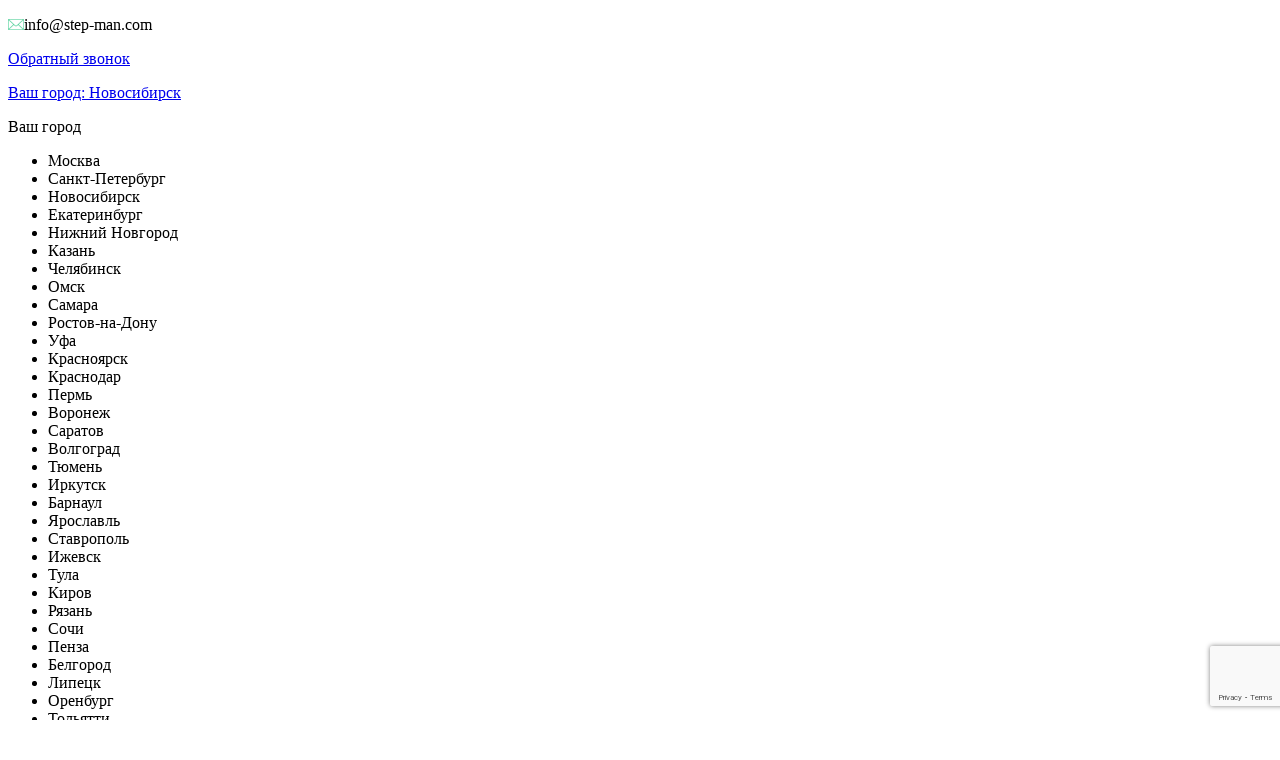

--- FILE ---
content_type: text/html; charset=UTF-8
request_url: https://novosibirsk.step-man.com/magazin/air-more-uptempo-supreme-x-krasnye/42/
body_size: 95776
content:
<!DOCTYPE html>
<html lang="ru-RU" prefix="og: http://ogp.me/ns#" itemscope="itemscope" itemtype="http://schema.org/WebPage">
<head>
<meta charset="UTF-8">
<meta name="viewport" content="width=device-width, initial-scale=1">
<link rel="profile" href="http://gmpg.org/xfn/11">
<link rel="pingback" href="https://novosibirsk.step-man.com/xmlrpc.php">

<title>Nike Air More Uptempo Supreme x красно-белые, кожа, замша, мужские, женские размер 42 — купить в Новосибирске в интернет-магазине step-man.com</title>

<!-- This site is optimized with the Yoast SEO plugin v4.5 - https://yoast.com/wordpress/plugins/seo/ -->
<meta name="description" content="✅ Nike Air More Uptempo Supreme x красно-белые, кожа, замша, мужские, женские размер 42 — купить со скидкой 40% в интернет-магазине с бесплатной доставкой в Новосибирске. ☎ 8 (800) 100-53-13 Успейте выбрать свою пару обуви!"/>
<meta name="robots" content="noodp"/>
<link rel="canonical" href="https://novosibirsk.step-man.com/magazin/air-more-uptempo-supreme-x-krasnye/" />
<meta property="og:locale" content="ru_RU" />
<meta property="og:type" content="article" />
<meta property="og:title" content="Nike Air More Uptempo Supreme x красно-белые, кожа, замша, мужские, женские размер 42 — купить в Новосибирске в интернет-магазине step-man.com" />
<meta property="og:description" content="✅ Nike Air More Uptempo Supreme x красно-белые, кожа, замша, мужские, женские размер 42 — купить со скидкой 40% в интернет-магазине с бесплатной доставкой в Новосибирске. ☎ 8 (800) 100-53-13 Успейте выбрать свою пару обуви!" />
<meta property="og:url" content="https://novosibirsk.step-man.com/magazin/air-more-uptempo-supreme-x-krasnye/" />
<meta property="og:site_name" content="step-man.com" />
<meta property="og:image" content="https://novosibirsk.step-man.com/wp-content/uploads/2018/07/176720ee7.jpg" />
<meta property="og:image:width" content="961" />
<meta property="og:image:height" content="716" />
<meta name="twitter:card" content="summary" />
<meta name="twitter:description" content="✅ Nike Air More Uptempo Supreme x красно-белые, кожа, замша, мужские, женские размер 42 — купить со скидкой 40% в интернет-магазине с бесплатной доставкой в Новосибирске. ☎ 8 (800) 100-53-13 Успейте выбрать свою пару обуви!" />
<meta name="twitter:title" content="Nike Air More Uptempo Supreme x красно-белые, кожа, замша, мужские, женские размер 42 — купить в Новосибирске в интернет-магазине step-man.com" />
<meta name="twitter:image" content="https://novosibirsk.step-man.com/wp-content/uploads/2018/07/176720ee7.jpg" />
<!-- / Yoast SEO plugin. -->

		<script type="text/javascript">
			window._wpemojiSettings = {"baseUrl":"https:\/\/s.w.org\/images\/core\/emoji\/2.2.1\/72x72\/","ext":".png","svgUrl":"https:\/\/s.w.org\/images\/core\/emoji\/2.2.1\/svg\/","svgExt":".svg","source":{"concatemoji":"https:\/\/novosibirsk.step-man.com\/wp-includes\/js\/wp-emoji-release.min.js?ver=4.7.29"}};
			!function(t,a,e){var r,n,i,o=a.createElement("canvas"),l=o.getContext&&o.getContext("2d");function c(t){var e=a.createElement("script");e.src=t,e.defer=e.type="text/javascript",a.getElementsByTagName("head")[0].appendChild(e)}for(i=Array("flag","emoji4"),e.supports={everything:!0,everythingExceptFlag:!0},n=0;n<i.length;n++)e.supports[i[n]]=function(t){var e,a=String.fromCharCode;if(!l||!l.fillText)return!1;switch(l.clearRect(0,0,o.width,o.height),l.textBaseline="top",l.font="600 32px Arial",t){case"flag":return(l.fillText(a(55356,56826,55356,56819),0,0),o.toDataURL().length<3e3)?!1:(l.clearRect(0,0,o.width,o.height),l.fillText(a(55356,57331,65039,8205,55356,57096),0,0),e=o.toDataURL(),l.clearRect(0,0,o.width,o.height),l.fillText(a(55356,57331,55356,57096),0,0),e!==o.toDataURL());case"emoji4":return l.fillText(a(55357,56425,55356,57341,8205,55357,56507),0,0),e=o.toDataURL(),l.clearRect(0,0,o.width,o.height),l.fillText(a(55357,56425,55356,57341,55357,56507),0,0),e!==o.toDataURL()}return!1}(i[n]),e.supports.everything=e.supports.everything&&e.supports[i[n]],"flag"!==i[n]&&(e.supports.everythingExceptFlag=e.supports.everythingExceptFlag&&e.supports[i[n]]);e.supports.everythingExceptFlag=e.supports.everythingExceptFlag&&!e.supports.flag,e.DOMReady=!1,e.readyCallback=function(){e.DOMReady=!0},e.supports.everything||(r=function(){e.readyCallback()},a.addEventListener?(a.addEventListener("DOMContentLoaded",r,!1),t.addEventListener("load",r,!1)):(t.attachEvent("onload",r),a.attachEvent("onreadystatechange",function(){"complete"===a.readyState&&e.readyCallback()})),(r=e.source||{}).concatemoji?c(r.concatemoji):r.wpemoji&&r.twemoji&&(c(r.twemoji),c(r.wpemoji)))}(window,document,window._wpemojiSettings);
		</script>
		<style type="text/css">
img.wp-smiley,
img.emoji {
	display: inline !important;
	border: none !important;
	box-shadow: none !important;
	height: 1em !important;
	width: 1em !important;
	margin: 0 .07em !important;
	vertical-align: -0.1em !important;
	background: none !important;
	padding: 0 !important;
}
</style>
<link rel='stylesheet' id='siteorigin-panels-front-css'  href='https://novosibirsk.step-man.com/wp-content/plugins/siteorigin-panels/css/front.css?ver=2.4.25' type='text/css' media='all' />
<link rel='stylesheet' id='contact-form-7-css'  href='https://novosibirsk.step-man.com/wp-content/plugins/contact-form-7/includes/css/styles.css?ver=4.4.1' type='text/css' media='all' />
<link rel='stylesheet' id='woocommerce_prettyPhoto_css-css'  href='//novosibirsk.step-man.com/wp-content/plugins/woocommerce/assets/css/prettyPhoto.css?ver=2.6.14' type='text/css' media='all' />
<link rel='stylesheet' id='storefront-style-css'  href='https://novosibirsk.step-man.com/wp-content/themes/storefront/style.css?ver=4.7.29' type='text/css' media='all' />
<link rel='stylesheet' id='storefront-woocommerce-style-css'  href='https://novosibirsk.step-man.com/wp-content/themes/storefront/inc/woocommerce/css/woocommerce.css?ver=4.7.29' type='text/css' media='all' />
<script type="text/template" id="tmpl-variation-template">
	<div class="woocommerce-variation-description">
		{{{ data.variation.variation_description }}}
	</div>

	<div class="woocommerce-variation-price">
		{{{ data.variation.price_html }}}
	</div>

	<div class="woocommerce-variation-availability">
		{{{ data.variation.availability_html }}}
	</div>
</script>
<script type="text/template" id="tmpl-unavailable-variation-template">
	<p>Этот товар недоступен. Пожалуйста, выберите другую комбинацию.</p>
</script>
<script type='text/javascript' src='https://novosibirsk.step-man.com/wp-includes/js/jquery/jquery.js?ver=1.12.4'></script>
<script type='text/javascript' src='https://novosibirsk.step-man.com/wp-includes/js/jquery/jquery-migrate.min.js?ver=1.4.1'></script>
<meta name="generator" content="WordPress 4.7.29" />
<meta name="generator" content="WooCommerce 2.6.14" />
<script type="text/javascript">
 /* <![CDATA[ */
var buyone_ajax = {"ajaxurl":"https:\/\/novosibirsk.step-man.com\/wp-admin\/admin-ajax.php"}; 
 /* ]]> */
</script>
	<style type="text/css">
		/* @font-face { font-family: "Rubl Sign"; src: url(https://novosibirsk.step-man.com/wp-content/plugins/saphali-woocommerce-lite/ruble.eot); } */
		
		@font-face { font-family: "rub-arial-regular"; src: url("https://novosibirsk.step-man.com/wp-content/plugins/saphali-woocommerce-lite/ruble-simb.woff"), url("https://novosibirsk.step-man.com/wp-content/plugins/saphali-woocommerce-lite/ruble-simb.ttf");
		}
		span.rur {
			font-family: rub-arial-regular;
			text-transform: uppercase;
		}
		span.rur span { display: none; }

		/* span.rur { font-family: "Rubl Sign"; text-transform: uppercase;}
		span.rur:before {top: 0.06em;left: 0.55em;content: '\2013'; position: relative;} */
	</style>
		<script> var awd_admin_ajax_url = 'https://novosibirsk.step-man.com/wp-admin/admin-ajax.php'; </script>

<!-- Saphali Lite Version -->
<meta name="generator" content="Saphali Lite 1.6.4" />

<link rel="icon" href="https://novosibirsk.step-man.com/wp-content/uploads/2016/04/cropped-143055-32x32.jpg" sizes="32x32" />
<link rel="icon" href="https://novosibirsk.step-man.com/wp-content/uploads/2016/04/cropped-143055-192x192.jpg" sizes="192x192" />
<link rel="apple-touch-icon-precomposed" href="https://novosibirsk.step-man.com/wp-content/uploads/2016/04/cropped-143055-180x180.jpg" />
<meta name="msapplication-TileImage" content="https://novosibirsk.step-man.com/wp-content/uploads/2016/04/cropped-143055-270x270.jpg" />
<script type="text/javascript" src="/wp-content/themes/storefront/js/sdmenu.js"></script>
<script type="text/javascript" src="/wp-content/themes/storefront/js/magnify-custom.js"></script>
<meta name="theme-color" content="#45cd92">

<script type="text/javascript" >
		jQuery(function ($) {

    size_li = $("#products_js li").size();
    x=4;
    $('#models-btn_js').click(function () {
        if ($(this).attr("aria-expanded") == "false") { 
          $(this).attr("aria-expanded", "true");
          $("#models-btn_js span").text("Скрыть");
          x = size_li;
          $(".models-btn svg").attr("style", "transform: rotate(180deg)");
          $('#products_js li:lt('+x+')').slideDown(1000)
        } else {
          $("#models-btn_js span").text("Показать ещё");
          $(this).attr("aria-expanded", "false");
          $(".models-btn svg").attr("style", "transform: rotate(0deg)");
          x = 4;
          $('#products_js li').not(':lt('+x+')').hide(1000);
        }
    });
	});
</script>

<style>
    .products_js {
      border: 4px solid #45cd91;
      overflow: hidden;
    }

    #products_js li{ display:none;
    }

    #products_js li:nth-child(-n+4) {
      display: list-item;
    }

    .models {
      position: relative;
    }

    .models__desc {
      text-transform: uppercase;
      text-align: center;
      position: absolute;
      color: #626262;
      background: #fff;
      font-weight: bold;
      padding: 10px 20px;
      left: 50%;
      top: 0;
      transform: translate(-50%, -50%);
    }

    .models-line {
      background: #e5e5e5;
      height: 4px;
      flex: 1;
      position: relative;
    }

    .models-line:first-of-type::before {
      content: "";
      height: 4px;
      width: 20px;
      background: #e5e5e5;
      position: absolute;
      left: calc(100% - 4px);
      top: 6px;
      transform: rotate(45deg);
    }

    .models-line:last-of-type::before {
      content: "";
      height: 4px;
      width: 20px;
      background: #e5e5e5;
      position: absolute;
      right: calc(100% - 4px);
      top: 6px;
      transform: rotate(-45deg);
    }

    .models-btn {
      margin: 0 40px;
      display: flex;
      align-items: center;
    }

    .models-btn svg {
      transition: all 0.5s ease;
      margin: 0 0 0 10px;
    }
</style>

</head>




<body class="paged product-template-default single single-product postid-7832 paged-42 single-paged-42 woocommerce woocommerce-page left-sidebar woocommerce-active">
<div id="page" class="hfeed site">
	<div class='planka'>
<div class="col-full">
<p class="left_block"><img src='/wp-content/uploads/2017/02/mail.png'>info@step-man.com</p>
<p class="callback"><a href="#callback">Обратный звонок</a></p>
<p class='right_block'><a href="#city-up" class="sel-city">Ваш город: 
<span class="city-cur">Новосибирск</span>
</a></p>
<div class="city-mod">
<div class="city-inner">
<div class="city-close_order"></div>
<div class="city-heading">Ваш город</div>
<ul class="city-listing">
<li class="city-item" data-city="https://step-man.com">Москва</li>
<li class="city-item" data-city="https://spb.step-man.com">Санкт-Петербург</li>
<li class="city-item" data-city="https://novosibirsk.step-man.com">Новосибирск</li>
<li class="city-item" data-city="https://ekaterinburg.step-man.com">Екатеринбург</li>
<li class="city-item" data-city="https://nizhnyi-novgorod.step-man.com">Нижний Новгород</li>
<li class="city-item" data-city="https://kazan.step-man.com">Казань</li>
<li class="city-item" data-city="https://chelyabinsk.step-man.com">Челябинск</li>
<li class="city-item" data-city="https://omsk.step-man.com">Омск</li>
<li class="city-item" data-city="https://samara.step-man.com">Самара</li>
<li class="city-item" data-city="https://rostov-na-donu.step-man.com">Ростов-на-Дону</li>
<li class="city-item" data-city="https://ufa.step-man.com">Уфа</li>
<li class="city-item" data-city="https://krasnoyarsk.step-man.com">Красноярск</li>
<li class="city-item" data-city="https://krasnodar.step-man.com">Краснодар</li>
<li class="city-item" data-city="https://perm.step-man.com">Пермь</li>
<li class="city-item" data-city="https://voronezh.step-man.com">Воронеж</li>
<li class="city-item" data-city="https://saratov.step-man.com">Саратов</li>
<li class="city-item" data-city="https://volgograd.step-man.com">Волгоград</li>
<li class="city-item" data-city="https://tumen.step-man.com">Тюмень</li>
<li class="city-item" data-city="https://irkutsk.step-man.com">Иркутск</li>
<li class="city-item" data-city="https://barnaul.step-man.com">Барнаул</li>
<li class="city-item" data-city="https://yaroslavl.step-man.com">Ярославль</li>
<li class="city-item" data-city="https://stavropol.step-man.com">Ставрополь</li>
<li class="city-item" data-city="https://izhevsk.step-man.com">Ижевск</li>
<li class="city-item" data-city="https://tula.step-man.com">Тула</li>
<li class="city-item" data-city="https://kirov.step-man.com">Киров</li>
<li class="city-item" data-city="https://ryazan.step-man.com">Рязань</li>
<li class="city-item" data-city="https://sochi.step-man.com">Сочи</li>
<li class="city-item" data-city="https://penza.step-man.com">Пенза</li>
<li class="city-item" data-city="https://belgorod.step-man.com">Белгород</li>
<li class="city-item" data-city="https://lipetsk.step-man.com">Липецк</li>
<li class="city-item" data-city="https://orenburg.step-man.com">Оренбург</li>
<li class="city-item" data-city="https://tolyatti.step-man.com">Тольятти</li>
<li class="city-item" data-city="https://kemerovo.step-man.com">Кемерово</li>
<li class="city-item" data-city="https://tomsk.step-man.com">Томск</li>
<li class="city-item" data-city="https://tver.step-man.com">Тверь</li>
<li class="city-item" data-city="https://bryansk.step-man.com">Брянск</li>
<li class="city-item" data-city="https://cheboksary.step-man.com">Чебоксары</li>
<li class="city-item" data-city="https://kursk.step-man.com">Курск</li>
<li class="city-item" data-city="https://kaluga.step-man.com">Калуга</li>
<li class="city-item" data-city="https://ulyanovsk.step-man.com">Ульяновск</li>
</ul>
</div>
</div>
</div>
</div>
	
	<header id="masthead" class="site-header" role="banner" >
	<div class="col-full">

					<a class="skip-link screen-reader-text" href="#site-navigation">Перейти к навигации</a>
		<a class="skip-link screen-reader-text" href="#content">Перейти к содержимому</a>
					<div class="site-branding">
				<p class="site-title"><a href="https://novosibirsk.step-man.com/" rel="home">step-man.com</a></p>
									<p class="site-description">Интернет-магазин спортивной обуви от ведущих брендов</p>
								</div>
		
		<div class='phone'><a href="tel:88001005313">8 (800) 100-53-13</a><br><a href="tel:89779083951">8 (977) 908-39-51</a><a href="https://wa.me/79779083951" class="whatsapp-link"><img src="/wp-content/themes/storefront/images/whatsapp-link.png" class="whatsapp-img"></a></div>

				<ul class="site-header-cart menu">
			<li class="">
			<div class="cart-content">
							<a href="https://novosibirsk.step-man.com/cart/" title="Посмотреть вашу корзину">
			      <img src='/wp-content/themes/storefront/images/cart.png' class='img_cart'><span class="img_cart"></span><span class="cart-header">Корзина</span>
      <span class='radius_count'>0</span>
			  
			</a>
						</div>
			</li>
			<li>
				<div class="widget woocommerce widget_shopping_cart"><div class="widget_shopping_cart_content"></div></div>			</li>
		</ul>
					<div class="site-search">
				<div class="widget woocommerce widget_product_search">
<form role="search" method="get" class="woocommerce-product-search" action="https://novosibirsk.step-man.com/">
	<label class="screen-reader-text" for="woocommerce-product-search-field">Искать:</label>
	<input type="text" id="woocommerce-product-search-field" class="search-field" placeholder="Более 1000 пар на выбор..." value="" name="s" title="Искать:" />
	<input type="submit" class='submit_search' value />
	<input type="hidden" name="post_type" value="product" />
</form>
</div>			</div>
				<nav id="site-navigation" class="main-navigation" role="navigation" aria-label="Основная навигация">
		<button class="menu-toggle" aria-controls="primary-navigation" aria-expanded="false">Навигация</button>
			<div class="primary-navigation"><ul id="menu-menyu" class="menu"><li id="menu-item-278" class="menu-item menu-item-type-post_type menu-item-object-page current_page_parent menu-item-278"><a href="https://novosibirsk.step-man.com/magazin/">Каталог</a></li>
<li id="menu-item-3593" class="menu-item menu-item-type-post_type menu-item-object-page menu-item-3593"><a href="https://novosibirsk.step-man.com/akcii/">Акции Скидки</a></li>
<li id="menu-item-276" class="menu-item menu-item-type-post_type menu-item-object-page menu-item-276"><a href="https://novosibirsk.step-man.com/dostavka-2/">Доставка и оплата</a></li>
<li id="menu-item-275" class="menu-item menu-item-type-post_type menu-item-object-page menu-item-275"><a href="https://novosibirsk.step-man.com/vozvrat-i-obmen/">Возврат и обмен</a></li>
<li id="menu-item-320" class="menu-item menu-item-type-post_type menu-item-object-page menu-item-320"><a href="https://novosibirsk.step-man.com/tablica-razmerov/">Как выбрать размер</a></li>
<li id="menu-item-274" class="menu-item menu-item-type-post_type menu-item-object-page menu-item-274"><a href="https://novosibirsk.step-man.com/kontakty/">Контакты</a></li>
</ul></div><div class="handheld-navigation"><ul id="menu-menyu-1" class="menu"><li class="menu-item menu-item-type-post_type menu-item-object-page current_page_parent menu-item-278"><a href="https://novosibirsk.step-man.com/magazin/">Каталог</a></li>
<li class="menu-item menu-item-type-post_type menu-item-object-page menu-item-3593"><a href="https://novosibirsk.step-man.com/akcii/">Акции Скидки</a></li>
<li class="menu-item menu-item-type-post_type menu-item-object-page menu-item-276"><a href="https://novosibirsk.step-man.com/dostavka-2/">Доставка и оплата</a></li>
<li class="menu-item menu-item-type-post_type menu-item-object-page menu-item-275"><a href="https://novosibirsk.step-man.com/vozvrat-i-obmen/">Возврат и обмен</a></li>
<li class="menu-item menu-item-type-post_type menu-item-object-page menu-item-320"><a href="https://novosibirsk.step-man.com/tablica-razmerov/">Как выбрать размер</a></li>
<li class="menu-item menu-item-type-post_type menu-item-object-page menu-item-274"><a href="https://novosibirsk.step-man.com/kontakty/">Контакты</a></li>
</ul></div>		</nav><!-- #site-navigation -->
				<nav class="secondary-navigation" role="navigation" aria-label="Дополнительная навигация">
					</nav><!-- #site-navigation -->
		
		</div>
	</header>


		
	<!-- #masthead -->

	
	<div id="content" class="site-content" tabindex="-1">
		<div class="col-full">

		
<p id="breadcrumbs" class="woocommerce-breadcrumb"><span xmlns:v="http://rdf.data-vocabulary.org/#"><span typeof="v:Breadcrumb"><a href="https://novosibirsk.step-man.com/" rel="v:url" property="v:title">Главная</a> <img src="/wp-content/plugins/woocommerce/assets/images/bread.png"> <span rel="v:child" typeof="v:Breadcrumb"><a href="https://novosibirsk.step-man.com/magazin/" rel="v:url" property="v:title">Товары</a> <img src="/wp-content/plugins/woocommerce/assets/images/bread.png"> <span rel="v:child" typeof="v:Breadcrumb"><a href="https://novosibirsk.step-man.com/product-category/nike/" rel="v:url" property="v:title">Кроссовки Nike</a> <img src="/wp-content/plugins/woocommerce/assets/images/bread.png"> <span rel="v:child" typeof="v:Breadcrumb"><a href="https://novosibirsk.step-man.com/product-category/nike/air-more-uptempo/" rel="v:url" property="v:title">Кроссовки Nike Air More Uptempo</a> <img src="/wp-content/plugins/woocommerce/assets/images/bread.png"> <strong class="breadcrumb_last">Nike Air More Uptempo Supreme x красно-белые, кожа, замша, мужские, женские</strong></span></span></span></span></span></p>

			<div id="primary" class="content-area">
			<main id="main" class="site-main" role="main">
	    	
		
			

<div itemscope itemtype="http://schema.org/Product" id="product-7832" class="post-7832 product type-product status-publish has-post-thumbnail first instock shipping-taxable purchasable product-type-variable has-default-attributes has-children">

	<div class="images">
	<a href="https://novosibirsk.step-man.com/wp-content/uploads/2018/07/176720ee7.jpg" itemprop="image" class="woocommerce-main-image zoom" title="Nike Air More Uptempo Supreme x красные 35-45" data-rel="prettyPhoto[product-gallery]"><img width="500" height="373" src="https://novosibirsk.step-man.com/wp-content/uploads/2018/07/176720ee7-500x373.jpg" class="attachment-shop_single size-shop_single wp-post-image" srcset="https://novosibirsk.step-man.com/wp-content/uploads/2018/07/176720ee7-500x373.jpg 500w, https://novosibirsk.step-man.com/wp-content/uploads/2018/07/176720ee7-300x224.jpg 300w, https://novosibirsk.step-man.com/wp-content/uploads/2018/07/176720ee7-120x89.jpg 120w, https://novosibirsk.step-man.com/wp-content/uploads/2018/07/176720ee7.jpg 961w" sizes="(max-width: 500px) 100vw, 500px" /></a>	<div class="thumbnails columns-4"><a href="https://novosibirsk.step-man.com/wp-content/uploads/2018/07/176711e5a5.jpg" class="zoom first" title="Nike Air More Uptempo Supreme x красные 35-45" data-rel="prettyPhoto[product-gallery]"><img width="120" height="89" src="https://novosibirsk.step-man.com/wp-content/uploads/2018/07/176711e5a5-120x89.jpg" class="attachment-shop_thumbnail size-shop_thumbnail" caption="Nike Air More Uptempo Supreme x красные 35-45" url="https://novosibirsk.step-man.com/wp-content/uploads/2018/07/176711e5a5.jpg" srcset="https://novosibirsk.step-man.com/wp-content/uploads/2018/07/176711e5a5-120x89.jpg 120w, https://novosibirsk.step-man.com/wp-content/uploads/2018/07/176711e5a5-300x224.jpg 300w, https://novosibirsk.step-man.com/wp-content/uploads/2018/07/176711e5a5-500x373.jpg 500w, https://novosibirsk.step-man.com/wp-content/uploads/2018/07/176711e5a5.jpg 961w" sizes="(max-width: 120px) 100vw, 120px" /></a><a href="https://novosibirsk.step-man.com/wp-content/uploads/2018/07/17679a8d6b.jpg" class="zoom" title="Nike Air More Uptempo Supreme x красные 35-45" data-rel="prettyPhoto[product-gallery]"><img width="120" height="89" src="https://novosibirsk.step-man.com/wp-content/uploads/2018/07/17679a8d6b-120x89.jpg" class="attachment-shop_thumbnail size-shop_thumbnail" caption="Nike Air More Uptempo Supreme x красные 35-45" url="https://novosibirsk.step-man.com/wp-content/uploads/2018/07/17679a8d6b.jpg" srcset="https://novosibirsk.step-man.com/wp-content/uploads/2018/07/17679a8d6b-120x89.jpg 120w, https://novosibirsk.step-man.com/wp-content/uploads/2018/07/17679a8d6b-300x224.jpg 300w, https://novosibirsk.step-man.com/wp-content/uploads/2018/07/17679a8d6b-500x373.jpg 500w, https://novosibirsk.step-man.com/wp-content/uploads/2018/07/17679a8d6b.jpg 961w" sizes="(max-width: 120px) 100vw, 120px" /></a><a href="https://novosibirsk.step-man.com/wp-content/uploads/2018/07/1767bdea79.jpg" class="zoom" title="Nike Air More Uptempo Supreme x красные 35-45" data-rel="prettyPhoto[product-gallery]"><img width="120" height="89" src="https://novosibirsk.step-man.com/wp-content/uploads/2018/07/1767bdea79-120x89.jpg" class="attachment-shop_thumbnail size-shop_thumbnail" caption="Nike Air More Uptempo Supreme x красные 35-45" url="https://novosibirsk.step-man.com/wp-content/uploads/2018/07/1767bdea79.jpg" srcset="https://novosibirsk.step-man.com/wp-content/uploads/2018/07/1767bdea79-120x89.jpg 120w, https://novosibirsk.step-man.com/wp-content/uploads/2018/07/1767bdea79-300x224.jpg 300w, https://novosibirsk.step-man.com/wp-content/uploads/2018/07/1767bdea79-500x373.jpg 500w, https://novosibirsk.step-man.com/wp-content/uploads/2018/07/1767bdea79.jpg 961w" sizes="(max-width: 120px) 100vw, 120px" /></a></div>
	</div>

	<div class="summary entry-summary">

		<h1 itemprop="name" class="product_title entry-title">Nike Air More Uptempo Supreme x красно-белые, кожа, замша, мужские, женские Размер 42</h1><div itemprop="offers" itemscope itemtype="http://schema.org/Offer">

	<p class="price"><span class="woocommerce-Price-amount amount">7,120.0<span class="woocommerce-Price-currencySymbol"> ₽</span></span></p>

	<meta itemprop="price" content="7120" />
	<meta itemprop="priceCurrency" content="RUB" />
	<link itemprop="availability" href="http://schema.org/InStock" />

</div>

		<span class="sku_wrapper">Артикул: <span class="sku" itemprop="sku">07832</span></span>

<div class="availability-instock"><span>Есть в наличии</span></div>
            <a class="clickBuyButton button21" href="#" data-productid="7832">Купить в 1 клик</a>

            <div itemprop="description">
	<p>Производитель: Nike<br />
Модель: Air More Uptempo<br />
Пол: мужские, женские, подростковые<br />
Размерный ряд: 35-45<br />
Цвет кроссовок: красный, белый<br />
Внешний материал: кожа, замша<br />
Внутренний материал: текстиль<br />
Материал подошвы: резина<br />
Сезон: всепогодные</p>
</div>

<script type="text/javascript">
    var product_variations_7832 = [{"variation_id":7837,"variation_is_visible":true,"variation_is_active":true,"is_purchasable":true,"display_price":7120,"display_regular_price":7120,"attributes":{"attribute_pa_razmer":""},"image_src":"","image_link":"","image_title":"","image_alt":"","image_caption":"","image_srcset":"","image_sizes":"","price_html":"","availability_html":"","sku":"07832","weight":" g","dimensions":"","min_qty":1,"max_qty":null,"backorders_allowed":false,"is_in_stock":true,"is_downloadable":false,"is_virtual":false,"is_sold_individually":"no","variation_description":""}];
</script>

<form class="variations_form cart" method="post" enctype='multipart/form-data' data-product_id="7832" data-product_variations="[{&quot;variation_id&quot;:7837,&quot;variation_is_visible&quot;:true,&quot;variation_is_active&quot;:true,&quot;is_purchasable&quot;:true,&quot;display_price&quot;:7120,&quot;display_regular_price&quot;:7120,&quot;attributes&quot;:{&quot;attribute_pa_razmer&quot;:&quot;&quot;},&quot;image_src&quot;:&quot;&quot;,&quot;image_link&quot;:&quot;&quot;,&quot;image_title&quot;:&quot;&quot;,&quot;image_alt&quot;:&quot;&quot;,&quot;image_caption&quot;:&quot;&quot;,&quot;image_srcset&quot;:&quot;&quot;,&quot;image_sizes&quot;:&quot;&quot;,&quot;price_html&quot;:&quot;&quot;,&quot;availability_html&quot;:&quot;&quot;,&quot;sku&quot;:&quot;07832&quot;,&quot;weight&quot;:&quot; g&quot;,&quot;dimensions&quot;:&quot;&quot;,&quot;min_qty&quot;:1,&quot;max_qty&quot;:null,&quot;backorders_allowed&quot;:false,&quot;is_in_stock&quot;:true,&quot;is_downloadable&quot;:false,&quot;is_virtual&quot;:false,&quot;is_sold_individually&quot;:&quot;no&quot;,&quot;variation_description&quot;:&quot;&quot;}]">
				<div class="single_variation_wrap" style="display:none;">
			
			<div class="single_variation"></div>

			<div class="variations_button">
				<div class="quantity">
	<input type="number" step="1" min="" max="" name="quantity" value="1" title="Кол-во" class="input-text qty text" size="4" pattern="[0-9]*" inputmode="numeric" />
</div>
				<button type="submit" class="single_add_to_cart_button button alt">Добавить в корзину</button>
			</div>

			<input type="hidden" name="add-to-cart" value="7832" />
			<input type="hidden" name="product_id" value="7832" />
			<input type="hidden" name="variation_id" value="" />

					</div>

		
	<span class="razmer_span">Размер</span><select class="razmer_267"><option value="ross" class="select">Российский</option><option value="evrop">Европейский</option><option value="sant">Сантиметры</option><option value="americ">Американский</option></select>		<table class="variations" cellspacing="0">
		<tbody>
							<tr>
					<td class="value"><fieldset>
											<input type="radio" value="rus-35eur-36sm-22-5us-5-5"  id="pa_razmer0" name="attribute_pa_razmer"><label for="pa_razmer0">35</label><input type="radio" value="rus-36eur-37sm-23-5us-6-5"  id="pa_razmer1" name="attribute_pa_razmer"><label for="pa_razmer1">36</label><input type="radio" value="rus-37eur-38sm-24-5us-7"  id="pa_razmer2" name="attribute_pa_razmer"><label for="pa_razmer2">37</label><input type="radio" value="rus-38eur-39sm-25us-8"  id="pa_razmer3" name="attribute_pa_razmer"><label for="pa_razmer3">38</label><input type="radio" value="rus-39eur-40sm-25-5us-8-5"  id="pa_razmer4" name="attribute_pa_razmer"><label for="pa_razmer4">39</label><input type="radio" value="rus-40eur-41sm-26us-9"  id="pa_razmer5" name="attribute_pa_razmer"><label for="pa_razmer5">40</label><input type="radio" value="rus-41eur-42sm-26-5us-8-5"  id="pa_razmer6" name="attribute_pa_razmer"><label for="pa_razmer6">41</label><input type="radio" value="rus-42eur-43sm-27-5us-9-5"  id="pa_razmer7" name="attribute_pa_razmer"><label for="pa_razmer7">42</label><input type="radio" value="rus-43eur-44sm-28us-10"  id="pa_razmer8" name="attribute_pa_razmer"><label for="pa_razmer8">43</label><input type="radio" value="rus-44eur-45sm-29us-11"  id="pa_razmer9" name="attribute_pa_razmer"><label for="pa_razmer9">44</label><input type="radio" value="rus-45eur-46sm-29-5us-12"  id="pa_razmer10" name="attribute_pa_razmer"><label for="pa_razmer10">45</label>									</fieldset> </td>
				</tr>
							</tbody>
	</table>

		<table class="razmer_table"><tr><td>RUS</td><td>EUR</td><td>СМ</td><td>US</td></tr><tr><td class="rus"> - </td><td class="eur"> - </td><td class="sm"> - </td><td class="amer"> - </td></tr></table><p><a href="/tablica-razmerov/" class="link_op">Как определить свой размер</a></p>
</form>

<div class="product_meta">

	




	
	
</div>


	</div><!-- .summary -->

	
	<div class="woocommerce-tabs wc-tabs-wrapper">
		<ul class="tabs wc-tabs">
							<li class="description_tab">
					<a href="#tab-description">Описание</a>
				</li>
							<li class="additional_information_tab">
					<a href="#tab-additional_information">Характеристики</a>
				</li>
							<li class="reviews_tab">
					<a href="#tab-reviews">Отзывы  (0)</a>
				</li>
					</ul>
					<div class="woocommerce-Tabs-panel woocommerce-Tabs-panel--description panel entry-content wc-tab" id="tab-description">
				


  <h2>Наш сервис</h2>

<ul>
<li>Бесплатная доставка в Новосибирске!</li>
<li>Гарантия качества всех товаров!</li>
<li>Соответствие модели с фотографией на сайте!</li>
<li>Скидка 300 руб. на следующую покупку!</li>
</ul>			</div>
					<div class="woocommerce-Tabs-panel woocommerce-Tabs-panel--additional_information panel entry-content wc-tab" id="tab-additional_information">
				
	<h2>Характеристики</h2>

<table class="shop_attributes">

	
		
		
	
			<tr class="">
			<th>Размеры</th>
			<td><p>35, 36, 37, 38, 39, 40, 41, 42, 43, 44, 45</p>
</td>
		</tr>
			<tr class="alt">
			<th>Бренд</th>
			<td><p>Nike</p>
</td>
		</tr>
			<tr class="">
			<th>Цвет</th>
			<td><p>Белый, Красный</p>
</td>
		</tr>
			<tr class="alt">
			<th>Материал</th>
			<td><p>Замша, Кожа</p>
</td>
		</tr>
			<tr class="">
			<th>Модель</th>
			<td><p>Кроссовки, Модные, Низкие</p>
</td>
		</tr>
			<tr class="alt">
			<th>Назначение</th>
			<td><p>Баскетбол, Повседневные, Фитнес, Ходьба</p>
</td>
		</tr>
			<tr class="">
			<th>Пол</th>
			<td><p>Для девочек, Для мальчиков, Женские, Мужские, Подростковые, Унисекс</p>
</td>
		</tr>
			<tr class="alt">
			<th>Сезон</th>
			<td><p>Весна, Лето, Осень</p>
</td>
		</tr>
	
</table>
			</div>
					<div class="woocommerce-Tabs-panel woocommerce-Tabs-panel--reviews panel entry-content wc-tab" id="tab-reviews">
				<div id="reviews" class="woocommerce-Reviews">
	<div id="comments">
		<h2 class="woocommerce-Reviews-title">Обзоры</h2>

		
			<p class="woocommerce-noreviews">Отзывов пока нет.</p>

			</div>

	
		<div id="review_form_wrapper">
			<div id="review_form">
					<div id="respond" class="comment-respond">
		<h3 id="reply-title" class="comment-reply-title">Будьте первым, кто оставил отзыв на &ldquo;Nike Air More Uptempo Supreme x красно-белые, кожа, замша, мужские, женские&rdquo; <small><a rel="nofollow" id="cancel-comment-reply-link" href="/magazin/air-more-uptempo-supreme-x-krasnye/42/#respond" style="display:none;">Отменить ответ</a></small></h3>			<form action="https://novosibirsk.step-man.com/wp-comments-post.php" method="post" id="commentform" class="comment-form" novalidate>
				<p class="comment-notes"><span id="email-notes">Ваш e-mail не будет опубликован.</span> Обязательные поля помечены <span class="required">*</span></p><p class="comment-form-rating"><label for="rating">Ваша оценка</label><select name="rating" id="rating" aria-required="true" required>
							<option value="">Оценка&hellip;</option>
							<option value="5">Отлично</option>
							<option value="4">Хорошо</option>
							<option value="3">Средне</option>
							<option value="2">Неплохо</option>
							<option value="1">Плохо</option>
						</select></p><p class="comment-form-comment"><label for="comment">Ваш отзыв <span class="required">*</span></label><textarea id="comment" name="comment" cols="45" rows="8" aria-required="true" required></textarea></p><p class="comment-form-author"><label for="author">Имя <span class="required">*</span></label> <input id="author" name="author" type="text" value="" size="30" aria-required="true" required /></p>
<p class="comment-form-email"><label for="email">Email <span class="required">*</span></label> <input id="email" name="email" type="email" value="" size="30" aria-required="true" required /></p>
<p class="form-submit"><input name="submit" type="submit" id="submit" class="submit" value="Отправить" /> <input type='hidden' name='comment_post_ID' value='7832' id='comment_post_ID' />
<input type='hidden' name='comment_parent' id='comment_parent' value='0' />
</p>			</form>
			</div><!-- #respond -->
				</div>
		</div>

	
	<div class="clear"></div>
</div>
			</div>
			</div>


	<div class="related products">

		<h2>Похожие товары</h2>

		<ul class="products">

			
				<li class="post-18423 product type-product status-publish has-post-thumbnail first instock shipping-taxable purchasable product-type-variable has-default-attributes has-children">
	<a href="https://novosibirsk.step-man.com/magazin/nike-zoom-2k-chernye-40-44/#content" class="woocommerce-LoopProduct-link"><div class="vb magnify-wrapper"><img width="500" height="333" src="https://novosibirsk.step-man.com/wp-content/uploads/2019/04/Nike_Zoom_2K_kupit_25-500x333.jpeg" class="attachment-shop_catalog size-shop_catalog wp-post-image" srcset="https://novosibirsk.step-man.com/wp-content/uploads/2019/04/Nike_Zoom_2K_kupit_25-500x333.jpeg 500w, https://novosibirsk.step-man.com/wp-content/uploads/2019/04/Nike_Zoom_2K_kupit_25-300x200.jpeg 300w, https://novosibirsk.step-man.com/wp-content/uploads/2019/04/Nike_Zoom_2K_kupit_25-120x80.jpeg 120w, https://novosibirsk.step-man.com/wp-content/uploads/2019/04/Nike_Zoom_2K_kupit_25-272x182.jpeg 272w, https://novosibirsk.step-man.com/wp-content/uploads/2019/04/Nike_Zoom_2K_kupit_25.jpeg 750w" sizes="(max-width: 500px) 100vw, 500px" /></div></a><div class="title_item"><span><a href="https://novosibirsk.step-man.com/magazin/nike-zoom-2k-chernye-40-44/" class="woocommerce-LoopProduct-link">Nike zoom 2k Black, черные, кожа, мужские, женские</a></span></div><span class="additional-category"></span>

	<span class="price"><span class="woocommerce-Price-amount amount">6,600.0<span class="woocommerce-Price-currencySymbol"> ₽</span></span></span>
<div class="button267_hover">
            <a class="clickBuyButton button21" href="#" data-productid="18423">Купить в 1 клик</a>

            <p>Доступные размеры:</p><ul class="list-sizes"><li><a class="list-sizes__link" href="https://novosibirsk.step-man.com/magazin/nike-zoom-2k-chernye-40-44/35/">35</a></li><li><a class="list-sizes__link" href="https://novosibirsk.step-man.com/magazin/nike-zoom-2k-chernye-40-44/36/">36</a></li><li><a class="list-sizes__link" href="https://novosibirsk.step-man.com/magazin/nike-zoom-2k-chernye-40-44/37/">37</a></li><li><a class="list-sizes__link" href="https://novosibirsk.step-man.com/magazin/nike-zoom-2k-chernye-40-44/38/">38</a></li><li><a class="list-sizes__link" href="https://novosibirsk.step-man.com/magazin/nike-zoom-2k-chernye-40-44/39/">39</a></li><li><a class="list-sizes__link" href="https://novosibirsk.step-man.com/magazin/nike-zoom-2k-chernye-40-44/40/">40</a></li><li><a class="list-sizes__link" href="https://novosibirsk.step-man.com/magazin/nike-zoom-2k-chernye-40-44/41/">41</a></li><li><a class="list-sizes__link" href="https://novosibirsk.step-man.com/magazin/nike-zoom-2k-chernye-40-44/42/">42</a></li><li><a class="list-sizes__link" href="https://novosibirsk.step-man.com/magazin/nike-zoom-2k-chernye-40-44/43/">43</a></li><li><a class="list-sizes__link" href="https://novosibirsk.step-man.com/magazin/nike-zoom-2k-chernye-40-44/44/">44</a></li></ul></div></li>

			
				<li class="post-8198 product type-product status-publish has-post-thumbnail  instock shipping-taxable purchasable product-type-variable has-default-attributes has-children">
	<a href="https://novosibirsk.step-man.com/magazin/air-vapormax-flyknit-krasnye/#content" class="woocommerce-LoopProduct-link"><div class="vb magnify-wrapper"><img width="500" height="406" src="https://novosibirsk.step-man.com/wp-content/uploads/2018/08/9757eb47-500x406.jpg" class="attachment-shop_catalog size-shop_catalog wp-post-image" srcset="https://novosibirsk.step-man.com/wp-content/uploads/2018/08/9757eb47-500x406.jpg 500w, https://novosibirsk.step-man.com/wp-content/uploads/2018/08/9757eb47-300x244.jpg 300w, https://novosibirsk.step-man.com/wp-content/uploads/2018/08/9757eb47-120x98.jpg 120w, https://novosibirsk.step-man.com/wp-content/uploads/2018/08/9757eb47.jpg 640w" sizes="(max-width: 500px) 100vw, 500px" /></div></a><div class="title_item"><span><a href="https://novosibirsk.step-man.com/magazin/air-vapormax-flyknit-krasnye/" class="woocommerce-LoopProduct-link">Nike Air VaporMax Flyknit красные  (40-44)</a></span></div><span class="additional-category"></span>

	<span class="price"><span class="woocommerce-Price-amount amount">6,800.0<span class="woocommerce-Price-currencySymbol"> ₽</span></span></span>
<div class="button267_hover">
            <a class="clickBuyButton button21" href="#" data-productid="8198">Купить в 1 клик</a>

            <p>Доступные размеры:</p><ul class="list-sizes"><li><a class="list-sizes__link" href="https://novosibirsk.step-man.com/magazin/air-vapormax-flyknit-krasnye/40/">40</a></li><li><a class="list-sizes__link" href="https://novosibirsk.step-man.com/magazin/air-vapormax-flyknit-krasnye/41/">41</a></li><li><a class="list-sizes__link" href="https://novosibirsk.step-man.com/magazin/air-vapormax-flyknit-krasnye/42/">42</a></li><li><a class="list-sizes__link" href="https://novosibirsk.step-man.com/magazin/air-vapormax-flyknit-krasnye/43/">43</a></li><li><a class="list-sizes__link" href="https://novosibirsk.step-man.com/magazin/air-vapormax-flyknit-krasnye/44/">44</a></li></ul></div></li>

			
				<li class="post-22468 product type-product status-publish has-post-thumbnail  instock shipping-taxable purchasable product-type-variable has-default-attributes has-children">
	<a href="https://novosibirsk.step-man.com/magazin/nike-air-jordan-14-retro-chernye-s-krasnym-40-44/#content" class="woocommerce-LoopProduct-link"><div class="vb magnify-wrapper"><img width="500" height="500" src="https://novosibirsk.step-man.com/wp-content/uploads/2019/12/nike-air-Jordan-14-retro-black-red-487524_003-1-1200x1200-500x500.jpg" class="attachment-shop_catalog size-shop_catalog wp-post-image" srcset="https://novosibirsk.step-man.com/wp-content/uploads/2019/12/nike-air-Jordan-14-retro-black-red-487524_003-1-1200x1200-500x500.jpg 500w, https://novosibirsk.step-man.com/wp-content/uploads/2019/12/nike-air-Jordan-14-retro-black-red-487524_003-1-1200x1200-150x150.jpg 150w, https://novosibirsk.step-man.com/wp-content/uploads/2019/12/nike-air-Jordan-14-retro-black-red-487524_003-1-1200x1200-300x300.jpg 300w, https://novosibirsk.step-man.com/wp-content/uploads/2019/12/nike-air-Jordan-14-retro-black-red-487524_003-1-1200x1200-1024x1024.jpg 1024w, https://novosibirsk.step-man.com/wp-content/uploads/2019/12/nike-air-Jordan-14-retro-black-red-487524_003-1-1200x1200-120x120.jpg 120w, https://novosibirsk.step-man.com/wp-content/uploads/2019/12/nike-air-Jordan-14-retro-black-red-487524_003-1-1200x1200.jpg 1200w" sizes="(max-width: 500px) 100vw, 500px" /></div></a><div class="title_item"><span><a href="https://novosibirsk.step-man.com/magazin/nike-air-jordan-14-retro-chernye-s-krasnym-40-44/" class="woocommerce-LoopProduct-link">Nike Air Jordan 14 Retro, черный с красным, кожа, нубук, мужские</a></span></div><span class="additional-category"></span>

	<span class="price"><span class="woocommerce-Price-amount amount">7,230.0<span class="woocommerce-Price-currencySymbol"> ₽</span></span></span>
<div class="button267_hover">
            <a class="clickBuyButton button21" href="#" data-productid="22468">Купить в 1 клик</a>

            <p>Доступные размеры:</p><ul class="list-sizes"><li><a class="list-sizes__link" href="https://novosibirsk.step-man.com/magazin/nike-air-jordan-14-retro-chernye-s-krasnym-40-44/40/">40</a></li><li><a class="list-sizes__link" href="https://novosibirsk.step-man.com/magazin/nike-air-jordan-14-retro-chernye-s-krasnym-40-44/41/">41</a></li><li><a class="list-sizes__link" href="https://novosibirsk.step-man.com/magazin/nike-air-jordan-14-retro-chernye-s-krasnym-40-44/42/">42</a></li><li><a class="list-sizes__link" href="https://novosibirsk.step-man.com/magazin/nike-air-jordan-14-retro-chernye-s-krasnym-40-44/43/">43</a></li><li><a class="list-sizes__link" href="https://novosibirsk.step-man.com/magazin/nike-air-jordan-14-retro-chernye-s-krasnym-40-44/44/">44</a></li></ul></div></li>

			
				<li class="post-5953 product type-product status-publish has-post-thumbnail last instock shipping-taxable purchasable product-type-variable has-default-attributes has-children">
	<a href="https://novosibirsk.step-man.com/magazin/air-max-270-svetlo-korichnevye/#content" class="woocommerce-LoopProduct-link"><div class="vb magnify-wrapper"><img width="500" height="269" src="https://novosibirsk.step-man.com/wp-content/uploads/2018/04/1487621d2-500x269.jpg" class="attachment-shop_catalog size-shop_catalog wp-post-image" srcset="https://novosibirsk.step-man.com/wp-content/uploads/2018/04/1487621d2-500x269.jpg 500w, https://novosibirsk.step-man.com/wp-content/uploads/2018/04/1487621d2-300x161.jpg 300w, https://novosibirsk.step-man.com/wp-content/uploads/2018/04/1487621d2-120x64.jpg 120w, https://novosibirsk.step-man.com/wp-content/uploads/2018/04/1487621d2.jpg 921w" sizes="(max-width: 500px) 100vw, 500px" /></div></a><div class="title_item"><span><a href="https://novosibirsk.step-man.com/magazin/air-max-270-svetlo-korichnevye/" class="woocommerce-LoopProduct-link">Nike Air Max 270, коричневые, нейлон, женские</a></span></div><span class="additional-category"></span>

	<span class="price"><span class="woocommerce-Price-amount amount">5,850.0<span class="woocommerce-Price-currencySymbol"> ₽</span></span></span>
<div class="button267_hover">
            <a class="clickBuyButton button21" href="#" data-productid="5953">Купить в 1 клик</a>

            <p>Доступные размеры:</p><ul class="list-sizes"><li><a class="list-sizes__link" href="https://novosibirsk.step-man.com/magazin/air-max-270-svetlo-korichnevye/35/">35</a></li><li><a class="list-sizes__link" href="https://novosibirsk.step-man.com/magazin/air-max-270-svetlo-korichnevye/36/">36</a></li><li><a class="list-sizes__link" href="https://novosibirsk.step-man.com/magazin/air-max-270-svetlo-korichnevye/37/">37</a></li><li><a class="list-sizes__link" href="https://novosibirsk.step-man.com/magazin/air-max-270-svetlo-korichnevye/38/">38</a></li><li><a class="list-sizes__link" href="https://novosibirsk.step-man.com/magazin/air-max-270-svetlo-korichnevye/39/">39</a></li></ul></div></li>

			
				<li class="post-7980 product type-product status-publish has-post-thumbnail first instock shipping-taxable purchasable product-type-variable has-default-attributes has-children">
	<a href="https://novosibirsk.step-man.com/magazin/m2k-tekno-white-belye-muzhskie-40-44/#content" class="woocommerce-LoopProduct-link"><div class="vb magnify-wrapper"><img width="500" height="333" src="https://novosibirsk.step-man.com/wp-content/uploads/2018/07/krossovki_zhenskie_nike_m2k_tekno_belye_14584_38_poslednjaja_para-500x333.jpg" class="attachment-shop_catalog size-shop_catalog wp-post-image" srcset="https://novosibirsk.step-man.com/wp-content/uploads/2018/07/krossovki_zhenskie_nike_m2k_tekno_belye_14584_38_poslednjaja_para-500x333.jpg 500w, https://novosibirsk.step-man.com/wp-content/uploads/2018/07/krossovki_zhenskie_nike_m2k_tekno_belye_14584_38_poslednjaja_para-300x200.jpg 300w, https://novosibirsk.step-man.com/wp-content/uploads/2018/07/krossovki_zhenskie_nike_m2k_tekno_belye_14584_38_poslednjaja_para.jpg 1024w, https://novosibirsk.step-man.com/wp-content/uploads/2018/07/krossovki_zhenskie_nike_m2k_tekno_belye_14584_38_poslednjaja_para-120x80.jpg 120w, https://novosibirsk.step-man.com/wp-content/uploads/2018/07/krossovki_zhenskie_nike_m2k_tekno_belye_14584_38_poslednjaja_para-272x182.jpg 272w" sizes="(max-width: 500px) 100vw, 500px" /></div></a><div class="title_item"><span><a href="https://novosibirsk.step-man.com/magazin/m2k-tekno-white-belye-muzhskie-40-44/" class="woocommerce-LoopProduct-link">Nike m2k tekno, белый, серый, кожа, нейлон, мужские, женские</a></span></div><span class="additional-category"></span>

	<span class="price"><span class="woocommerce-Price-amount amount">6,380.0<span class="woocommerce-Price-currencySymbol"> ₽</span></span></span>
<div class="button267_hover">
            <a class="clickBuyButton button21" href="#" data-productid="7980">Купить в 1 клик</a>

            <p>Доступные размеры:</p><ul class="list-sizes"><li><a class="list-sizes__link" href="https://novosibirsk.step-man.com/magazin/m2k-tekno-white-belye-muzhskie-40-44/35/">35</a></li><li><a class="list-sizes__link" href="https://novosibirsk.step-man.com/magazin/m2k-tekno-white-belye-muzhskie-40-44/36/">36</a></li><li><a class="list-sizes__link" href="https://novosibirsk.step-man.com/magazin/m2k-tekno-white-belye-muzhskie-40-44/37/">37</a></li><li><a class="list-sizes__link" href="https://novosibirsk.step-man.com/magazin/m2k-tekno-white-belye-muzhskie-40-44/38/">38</a></li><li><a class="list-sizes__link" href="https://novosibirsk.step-man.com/magazin/m2k-tekno-white-belye-muzhskie-40-44/39/">39</a></li><li><a class="list-sizes__link" href="https://novosibirsk.step-man.com/magazin/m2k-tekno-white-belye-muzhskie-40-44/40/">40</a></li><li><a class="list-sizes__link" href="https://novosibirsk.step-man.com/magazin/m2k-tekno-white-belye-muzhskie-40-44/41/">41</a></li><li><a class="list-sizes__link" href="https://novosibirsk.step-man.com/magazin/m2k-tekno-white-belye-muzhskie-40-44/42/">42</a></li><li><a class="list-sizes__link" href="https://novosibirsk.step-man.com/magazin/m2k-tekno-white-belye-muzhskie-40-44/43/">43</a></li><li><a class="list-sizes__link" href="https://novosibirsk.step-man.com/magazin/m2k-tekno-white-belye-muzhskie-40-44/44/">44</a></li><li><a class="list-sizes__link" href="https://novosibirsk.step-man.com/magazin/m2k-tekno-white-belye-muzhskie-40-44/45/">45</a></li></ul></div></li>

			
				<li class="post-5723 product type-product status-publish has-post-thumbnail  instock shipping-taxable purchasable product-type-variable has-default-attributes has-children">
	<a href="https://novosibirsk.step-man.com/magazin/air-max-97-ultra-pink-zhenskie/#content" class="woocommerce-LoopProduct-link"><div class="vb magnify-wrapper"><img width="500" height="500" src="https://novosibirsk.step-man.com/wp-content/uploads/2018/04/1msrst9s40cko0kc8448kwoogo4kok-500x500.jpg" class="attachment-shop_catalog size-shop_catalog wp-post-image" srcset="https://novosibirsk.step-man.com/wp-content/uploads/2018/04/1msrst9s40cko0kc8448kwoogo4kok-500x500.jpg 500w, https://novosibirsk.step-man.com/wp-content/uploads/2018/04/1msrst9s40cko0kc8448kwoogo4kok-150x150.jpg 150w, https://novosibirsk.step-man.com/wp-content/uploads/2018/04/1msrst9s40cko0kc8448kwoogo4kok-300x300.jpg 300w, https://novosibirsk.step-man.com/wp-content/uploads/2018/04/1msrst9s40cko0kc8448kwoogo4kok-120x120.jpg 120w, https://novosibirsk.step-man.com/wp-content/uploads/2018/04/1msrst9s40cko0kc8448kwoogo4kok.jpg 600w" sizes="(max-width: 500px) 100vw, 500px" /></div></a><div class="title_item"><span><a href="https://novosibirsk.step-man.com/magazin/air-max-97-ultra-pink-zhenskie/" class="woocommerce-LoopProduct-link">Nike Air Max 97, розовые, нейлон, мужские</a></span></div><span class="additional-category"></span>

	<span class="price"><span class="woocommerce-Price-amount amount">5,050.0<span class="woocommerce-Price-currencySymbol"> ₽</span></span></span>
<div class="button267_hover">
            <a class="clickBuyButton button21" href="#" data-productid="5723">Купить в 1 клик</a>

            <p>Доступные размеры:</p><ul class="list-sizes"><li><a class="list-sizes__link" href="https://novosibirsk.step-man.com/magazin/air-max-97-ultra-pink-zhenskie/35/">35</a></li><li><a class="list-sizes__link" href="https://novosibirsk.step-man.com/magazin/air-max-97-ultra-pink-zhenskie/36/">36</a></li><li><a class="list-sizes__link" href="https://novosibirsk.step-man.com/magazin/air-max-97-ultra-pink-zhenskie/37/">37</a></li><li><a class="list-sizes__link" href="https://novosibirsk.step-man.com/magazin/air-max-97-ultra-pink-zhenskie/38/">38</a></li><li><a class="list-sizes__link" href="https://novosibirsk.step-man.com/magazin/air-max-97-ultra-pink-zhenskie/39/">39</a></li><li><a class="list-sizes__link" href="https://novosibirsk.step-man.com/magazin/air-max-97-ultra-pink-zhenskie/40/">40</a></li></ul></div></li>

			
		</ul>

	</div>


	<meta itemprop="url" content="https://novosibirsk.step-man.com/magazin/air-more-uptempo-supreme-x-krasnye/" />

</div><!-- #product-7832 -->


		
				</main><!-- #main -->
		</div><!-- #primary -->

		<input type="checkbox" id="mini-menu-button">
<div id="secondary" class="widget-area" role="complementary">
<div class="mini-menu-nav-block"><label for="mini-menu-button" class="mini-menu-button-close">Скрыть</label></div>

<aside id="text-8" class="widget widget_text">			<div class="textwidget"><div class='title_menu'>
Пол
</div>
<div class='code26 code2'>
<ul>
<li><a href='/product-category/muzhskie-krossovki/'>Мужские</a></li>
<li><a href='/product-category/zhenskie-krossovki/'>Женские</a></li>
<li><a href='/product-category/podrostkovye-krossovki/'>Подростковые</a>
<ul>
<li><a href='/product-category/krossovki-dlya-malchikov/'>Для мальчиков</a></li>
<li><a href='/product-category/krossovki-dlya-devochek/'>Для девочек</a></li>
</ul>
</li>
</ul>
</div>
<div class='title_menu'>
Размер
</div>
<div class='code26 code2'>
<ul class='razmer'>
<li><a href='/product-category/krossovki-35-razmer/'>35</a></li>
<li><a href='/product-category/krossovki-36-razmer/'>36</a></li>
<li><a href='/product-category/krossovki-37-razmer/'>37</a></li>
<li><a href='/product-category/krossovki-38-razmer/'>38</a></li>
<li><a href='/product-category/krossovki-39-razmer/'>39</a></li>
<li><a href='/product-category/krossovki-40-razmer/'>40</a></li>
<li><a href='/product-category/krossovki-41-razmer/'>41</a></li>
<li><a href='/product-category/krossovki-42-razmer/'>42</a></li>
<li><a href='/product-category/krossovki-43-razmer/'>43</a></li>
<li><a href='/product-category/krossovki-44-razmer/'>44</a></li>
<li><a href='/product-category/krossovki-45-razmer/'>45</a></li>
<li><a href='/product-category/krossovki-46-razmer/'>46</a></li>
</ul>
</div>
<div class='title_menu'>
Цвет
</div>
<div class='code26 code2'>
<ul class='razmer'>
<li><a href='/product-category/krossovki-belye/'><span class='white'></span>Белый</a></li>
<li><a href='/product-category/krossovki-chernye/'><span class='black'></span>Черный</a></li>
<li><a href='/product-category/krossovki-cherno-belye/'><span class='black-white'></span>Черно-белый</a></li>
<li><a href='/product-category/bezhevye/'><span class='bezhev'></span>Бежевый</a></li>
<li><a href='/product-category/krossovki-oranzhevye/'><span class='orange'></span>Оранжевый</a></li>
<li><a href='/product-category/krossovki-biryuzovye/'><span class='biruza'></span>Бирюзовый</a></li>
<li><a href='/product-category/krossovki-korichnevye/'><span class='corich'></span>Коричневый</a></li>
<li><a href='/product-category/krossovki-rozovye/'><span class='rozov'></span>Розовый</a></li>
<li><a href='/product-category/krossovki-serye/'><span class='seriy'></span>Серый</a></li>
<li><a href='/product-category/krossovki-xaki/'><span class='chaki'></span>Хаки</a></li>
<li><a href='/product-category/krossovki-sinie/'><span class='siniy'></span>Синий</a></li>
<li><a href='/product-category/krossovki-zheltye/'><span class='zeltiy'></span>Желтый</a></li>
<li><a href='/product-category/krossovki-fioletovye/'><span class='fiolet'></span>Фиолетовый</a></li>
<li><a href='/product-category/krossovki-zelenye/'><span class='zeleniy'></span>Зеленый</a></li>
<li><a href='/product-category/krossovki-golubye/'><span class='goluboy'></span>Голубой</a></li>
<li><a href='/product-category/krossovki-krasnye/'><span class='red'></span>Красный</a></li>
<li><a href='/product-category/krossovki-kamuflyazhnye/'><span class='kamuf'></span>Камуфляж</a></li>
<li><a href='/product-category/krossovki-serebryanye/'><span class='serebr'></span>Серебряный</a></li>
<li><a href='/product-category/krossovki-zolotye/'><span class='zolot'></span>Золотой</a></li>
<li><a href='/product-category/krossovki-bordovye/'><span class='bordo'></span>Бордовый</a></li>
<li><a href='/product-category/krossovki-multikolor/'><span class='multi'></span>Мультиколор</a></li>
<li><a href='/product-category/krossovki-myatnye/'><span class='myata'></span>Мятный</a></li>
</ul>
</div>
<div class='title_menu'>
Стиль
</div>
<div class='code26 code2'>
<ul>
<li><a href='/product-category/krossovki-odnotonnye/'>Однотонные</a></li>
<li><a href='/product-category/krossovki-cvetochnye/'>Цветочный</a></li>
<li><a href='/product-category/krossovki-s-poloskoj/'>С полоской</a></li>
<li><a href='/product-category/krossovki-kamuflyazhnye/'>Камуфляж</a></li>
</ul>
</div>
<div class='title_menu'>
Сезон
</div>
<div class='code26 code2'>
<ul>
<li><a href='/product-category/krossovki-demisezonnye/'>Демисезон</a></li>
<li><a href='/product-category/letnie-krossovki/'>Лето</a></li>
<li><a href='/product-category/krossovki-osen/'>Осень</a></li>
<li><a href='/product-category/krossovki-vesna/'>Весна</a></li>
<li><a href='/product-category/krossovki-zimnie/'>Зима</a></li>
</ul>
</div>
<div class="title_menu">Модель</div>
<div class="code26 code2">
<ul>
<li><a href="/product-category/kedy/">Кеды</a></li>
<li><a href="/product-category/krossovki-vysokie/">Высокие кроссовки</a></li>
<li><a href="/product-category/krossovki-nizkie/">Низкие</a></li>
<li><a href="/product-category/krossovki-svetyashhiesya/">Светящиеся</a></li>
<li><a href="/product-category/krossovki-na-lipuchkax/">На липучках</a></li>
<li><a href="/product-category/krossovki-klassicheskie/">Классические кроссовки</a></li>
</ul>
</div>
<div class="title_menu">Материал</div>
<div class="code26 code2">
<ul>
<li><a href="/product-category/krossovki-iz-zamshi/">Замша</a></li>
<li><a href="/product-category/krossovki-iz-kozhi/">Кожа</a></li>
<li><a href="/product-category/krossovki-iz-nubuka/">Нубук</a></li>
<li><a href="/product-category/krossovki-iz-nejlona/">Нейлон</a></li>
<li><a href="/product-category/krossovki-s-mexom/">С мехом</a></li>
<li><a href="/product-category/krossovki-s-setkoj/">С сеткой</a></li>
</ul>
</div>
<div class="title_menu">Назначение</div>
<div class="code26 code2">
<ul>
<li><a href="/product-category/krossovki-dlya-basketbola/">Баскетбол</a></li>
<li><a href="/product-category/begovye-krossovki/">Бег</a></li>
<li><a href="/product-category/krossovki-dlya-fitnesa/">Фитнес</a></li>
<li><a href="/product-category/krossovki-dlya-futbola/">Футбол</a></li>
</ul>
</div>
<div class='title_menu active_but2'>
Бренды
</div>
<div style='display:block;' class='code26 code2 bold_li'>
<ul>
<li><a href="/product-category/krossovki-zimnie/">ЗИМНИЕ КРОССОВКИ</a></li>
<li><a href="/product-category/botinki-timberland/">Timberland</a></li>
<li><a href="/product-category/balenciaga/">BALENCIAGA</a></li>
<li><a href="/product-category/krossovki-fila/">FILA</a></li>
<li><a href="/product-category/alexander-mcqueen/">Alexander Mcqueen</a></li>
<li><a href="/product-category/versace/">Versace</a></li>
<li><a href="/product-category/under-armour/">Under Armour</a></li>
<li><a href="/product-category/ecco/">ECCO</a></li>
<li><a href="/product-category/krossovki-moschino/">MOSCHINO</a></li>

<li class='parent'><a href="/product-category/nike/">Nike</a>
<span class='arrow'></span>
<ul>
<li><a href="/product-category/nike/zhenskie-krossovki-nike/">Женские Nike</a></li>
<li><a href="/product-category/muzhskie-krossovki/muzhskie-krossovki-nike/">Мужские Nike</a></li>
<li><a href="/product-category/nike/nike-air-huarache/">Nike Air Huarache</a></li>
<li><a href="/product-category/nike/air-jordan/">Nike Air Jordan</a></li>
<li><a href="/product-category/nike/air-max/2015/">Nike Air Max 2015</a></li>
<li><a href="/product-category/nike/air-max/2016/">Nike Air Max 2016</a></li>
<li><a href="/product-category/nike/air-max/87/">Nike Air Max 87</a></li>
<li><a href="/product-category/nike/air-max/90/hyperfuse/">Nike Air Max 90 Hyperfuse</a></li>
<li><a href="/product-category/nike/air-max/90/">Nike Air Max 90</a></li>
<li><a href="/product-category/nike/air-max/90/skyline/">Nike Air Max 90 Skyline</a></li>
<li><a href="/product-category/nike/air-max/90/vt/">Nike Air Max 90 VT</a></li>
<li><a href="/product-category/nike/air-max/90/yeezy/">Nike Air Max 90 Yeezy</a></li>
<li><a href="/product-category/nike/air-max/95/">Nike Air Max 95</a></li>
<li><a href="/product-category/nike/nike-cortez/">Nike Cortez</a></li>
<li><a href="/product-category/nike/nike-free-run/">Nike Free Run</a></li>
<li><a href="/product-category/nike/nike-roshe-run/">Nike Roshe Run</a></li>
<li><a href="/product-category/nike/air-force/">Nike Air Force</a></li>
<li><a href="/product-category/nike/nike-lebron/">Nike Lebron</a></li>
<li><a href="/product-category/nike/air-max/">Nike Air Max</a></li>
<li><a href="/product-category/nike/air-max/97/">Nike Air Max 97</a></li>
<li><a href="/product-category/nike/air-max/2017/">Nike Air Max 2017</a></li>
<li><a href="/product-category/nike/air-max/270/">Nike Air Max 270</a></li>
<li><a href="/product-category/nike/city-loop/">Nike City Loop</a></li>
<li><a href="/product-category/nike/air-more-uptempo/">Nike Air More Uptempo</a></li>
<li><a href="/product-category/nike/zoom/vomero-12/">Nike Zoom Vomero 12</a></li>
<li><a href="/product-category/nike/zoom/train-action/">Nike Zoom Train Action</a></li>
<li><a href="/product-category/nike/air-max/360/">Nike Air Max 360</a></li>
<li><a href="/product-category/nike/air-vapormax/">Nike Air VaporMax</a></li>
<li><a href="/product-category/nike/free-inneva-woven/">Nike Free Inneva Woven</a></li>
<li><a href="/product-category/nike/m2k-tekno/">Nike m2k tekno</a></li>
<li><a href="/product-category/nike/kyrie-2/">Nike Kyrie 2</a></li>
<li><a href="/product-category/nike/air-max/90/vt-zimnie/">Nike Air Max 90 VT зимние</a></li>
<li><a href="/product-category/nike/zimnie-nike/">Зимние Nike</a></li>
<li><a href="/product-category/nike/air-max/720/">Nike Air Max 720</a></li>
<li><a href="/product-category/nike/lunar-force-1-duckboot/">Nike Lunar Force 1 Duckboot</a></li>
<li><a href="/product-category/nike/nike-air-jordan/1-retro-high/">Nike Air Jordan 1 Retro High</a></li>
<li><a href="/product-category/nike/nike-air-jordan/jumpman-pro/">Nike Air Jordan Jumpman Pro</a></li>
<li><a href="/product-category/nike/nike-air-jordan/4/">Nike Air Jordan 4</a></li>
<li><a href="/product-category/nike/nike-air-jordan/6/">Nike Air Jordan 6</a></li>
<li><a href="/product-category/nike/nike-air-jordan/9/">Nike Air Jordan 9</a></li>
<li><a href="/product-category/nike/nike-air-jordan/11/">Nike Air Jordan 11</a></li>
<li><a href="/product-category/nike/nike-air-jordan/12/">Nike Air Jordan 12</a></li>
<li><a href="/product-category/nike/nike-air-jordan/13/">Nike Air Jordan 13</a></li>
<li><a href="/product-category/nike/nike-air-jordan/melo-m13/">Nike Air Jordan Melo M13</a></li>
<li><a href="/product-category/nike/nike-air-jordan/6-rings/">Nike Air Jordan 6 Rings</a></li>
<li><a href="/product-category/nike/blazer/">Nike Blazer</a></li>
<li><a href="/product-category/nike/x-off-white/">Nike x OFF White</a></li>
<li><a href="/product-category/nike/nike-air-force/lv8/">Nike Air Force LV8</a></li>
<li><a href="/product-category/nike/air-force/270-a/">Nike Air Force 270</a></li>
<li><a href="/product-category/nike/sb-dunk/">Nike SB</a></li>
<li><a href="/product-category/nike/flyknit-racer/">Nike Flyknit Racer</a></li>
<li><a href="/product-category/nike/air-presto/">Nike Air Presto</a></li>
<li><a href="/product-category/nike/stefan-janoski-max/">Nike Stefan Janoski Max</a></li>
<li><a href="/product-category/nike/lunarcharge/">Nike LunarCharge</a></li>
<li><a href="/product-category/nike/air-max/98/">Nike Air Max 98</a></li>
<li><a href="/product-category/nike/air-max/96/">Nike Air Max 96</a></li>
<li><a href="/product-category/nike/air-max/zero/">Nike Air Max Zero</a></li>
<li><a href="/product-category/nike/air-max/woven-boot/">Nike Air Max Woven Boot</a></li>
<li><a href="/product-category/krossovki-biryuzovye/biryuzovye-krossovki-nike/">Бирюзовые Nike</a></li>
<li><a href="/product-category/krossovki-bordovye/bordovye-krossovki-nike/">Бордовые Nike</a></li>
<li><a href="/product-category/krossovki-vesna/vesennie-krossovki-nike/">Весенние Nike</a></li>
<li><a href="/product-category/krossovki-golubye/golubye-krossovki-nike/">Голубые Nike</a></li>
<li><a href="/product-category/krossovki-zheltye/zheltye-krossovki-nike/">Желтые Nike</a></li>
<li><a href="/product-category/krossovki-zelenye/zelenye-krossovki-nike/">Зеленые Nike</a></li>
<li><a href="/product-category/krossovki-zolotye/zolotye-krossovki-nike/">Золотые Nike</a></li>
<li><a href="/product-category/krossovki-kamuflyazhnye/kamuflyazhnye-krossovki-nike/">Камуфляжные Nike</a></li>
<li><a href="/product-category/krossovki-klassicheskie/klassicheskie-krossovki-nike/">Классические Nike</a></li>
<li><a href="/product-category/krossovki-korichnevye/korichnevye-krossovki-nike/">Коричневые Nike</a></li>
<li><a href="/product-category/krossovki-krasnye/krasnye-krossovki-nike/">Красные Nike</a></li>
<li><a href="/product-category/begovye-krossovki/krossovki-nike-dlya-bega/">Nike для бега</a></li>
<li><a href="/product-category/krossovki-dlya-fitnesa/krossovki-nike-dlya-fitnesa/">Nike для фитнеса</a></li>
<li><a href="/product-category/krossovki-iz-zamshi/zamshevye-krossovki-nike/">Замшевые Nike</a></li>
<li><a href="/product-category/krossovki-iz-kozhi/kozhanye-krossovki-nike/">Кожаные Nike</a></li>
<li><a href="/product-category/krossovki-myatnye/myatnye-krossovki-nike/">Мятные Nike</a></li>
<li><a href="/product-category/krossovki-s-setkoj/krossovki-nike-s-setkoj/">Nike с сеткой</a></li>
<li><a href="/product-category/letnie-krossovki/letnie-krossovki-nike/">Летние Nike</a></li>
<li><a href="/product-category/krossovki-osen/osennie-krossovki-nike/">Осенние Nike</a></li>
<li><a href="/product-category/krossovki-rozovye/rozovye-krossovki-nike/">Розовые Nike</a></li>
<li><a href="/product-category/krossovki-serye/serye-krossovki-nike/">Серые Nike</a></li>
<li><a href="/product-category/krossovki-sinie/sinie-krossovki-nike/">Синие Nike</a></li>
<li><a href="/product-category/krossovki-cherno-belye/cherno-belye-krossovki-nike/">Черно-белые Nike</a></li>
<li><a href="/product-category/krossovki-chernye/chernye-krossovki-nike/">Черные Nike</a></li>
<li><a href="/product-category/nike/nike-air-force/nike-air-force-1-sf/">Nike Air Force 1 SF</a></li>
<li><a href="/product-category/nike/zoom/2k/">Nike Zoom 2k</a></li>
<li><a href="/product-category/nike/air-max/plus-tn/">Nike Air Max Plus Tn</a></li>
<li><a href="/product-category/nike/malina/">Nike React Element 87</a></li>
<li><a href="/product-category/nike/nike-w-air-max-dia-summit-white-black-summit-white/">Nike W Air Max DIA</a></li>
<li><a href="/product-category/nike/sb-dunk/krossovki-nike-sb-dunk/">Nike SB Dunk</a></li>
<li><a href="/product-category/nike/nike-air-barrage-mid-qs/">Nike Air Barrage Mid QS</a></li>
<li><a href="/product-category/nike/air-max/270/bowfin/">Nike Air Max 270 Bowfin</a></li>
<li><a href="/product-category/nike/nike-air-monarch/">Nike Air Monarch</a></li>
<li><a href="/product-category/nike/nike-air-shoot-around-fear-of-god/">Nike Air Shoot Around "Fear of God"</a></li>
<li><a href="/product-category/nike/nike-shox-tl/">Nike Shox TL</a></li>
<li><a href="/product-category/nike/nike-air-jordan/nike-air-jordan-14-retro/">Nike Air Jordan 14 Retro</a></li>
<li><a href="/product-category/nike/air-jordan/proto-max-720/">Nike Jordan Proto-Max 720</a></li>
<li><a href="/product-category/nike/nike-air-max-720-ispa/">NIKE AIR MAX 720 ISPA</a></li>
<li><a href="/product-category/nike/air-max/720/818/">NIKE AIR MAX 720 818</a></li>
<li><a href="/product-category/nike/air-jordan/xxxiv/">Nike Air Jordan XXXIV</a></li>
<li><a href="/product-category/nike/nike-adapt-huarache/">Nike Adapt Huarache</a></li>
<li><a href="/product-category/nike/nike-waffle-daybreak-x-sacai/">Nike Waffle Daybreak х Sacai</a></li>
<li><a href="/product-category/nike/zoom/spiridon/">Nike Air Zoom Spiridon Caged 2</a></li>
<li><a href="/product-category/nike/nike-tailwind/">Nike Tailwind</a></li>
<li><a href="/product-category/nike/nike-dunk/">Nike Dunk</a></li>
<li><a href="/product-category/nike/air-jordan/5/">Nike Air Jordan 5</a></li>
<li><a href="/product-category/nike/air-jordan/1-low/">NIKE AIR JORDAN 1 LOW</a></li>
</ul>
</li>
<li class='parent'><a href="/product-category/adidas/">Adidas</a>
<span class='arrow'></span>
<ul>
<li><a href="/product-category/zhenskie-krossovki/zhenskie-krossovki-adidas/">Женские Adidas</a></li>
<li><a href="/product-category/muzhskie-krossovki/muzhskie-krossovki-adidas/">Мужские Adidas</a></li>
<li><a href="/product-category/adidas/adidas-hamburg/">Adidas Hamburg</a></li>
<li><a href="/product-category/adidas/adidas-porsche-design/">Adidas Porsche Design</a></li>
<li><a href="/product-category/adidas/adidas-springblade/">Adidas Springblade</a></li>
<li><a href="/product-category/adidas/adidas-superstar/">Adidas Superstar</a></li>
<li><a href="/product-category/adidas/adidas-tubular/">Adidas Tubular</a></li>
<li><a href="/product-category/adidas/adidas-yeezy-350-boost/">Adidas Yeezy Boost 350</a></li>
<li><a href="/product-category/adidas/adidas-zx-750/">Adidas ZX 750</a></li>
<li><a href="/product-category/adidas/adidas-zx-flux/">Adidas ZX Flux</a></li>
<li><a href="/product-category/adidas/adidas-zx-700/">Adidas ZX 700</a></li>
<li><a href="/product-category/adidas/adidas-alphabounce/">Adidas AlphaBOUNCE</a></li>
<li><a href="/product-category/adidas/adidas-nmd/">Adidas NMD</a></li>
<li><a href="/product-category/adidas/adidas-stan-smith/">Adidas Stan Smith</a></li>
<li><a href="/product-category/adidas/adidas-gazelle/">Adidas Gazelle</a></li>
<li><a href="/product-category/adidas/adidas-equipment/">Adidas Equipment</a></li>
<li><a href="/product-category/adidas/ransom/">Adidas Ransom</a></li>
<li><a href="/product-category/adidas/spezial/">Adidas Spezial</a></li>
<li><a href="/product-category/adidas/iniki/">Adidas Iniki Runner</a></li>
<li><a href="/product-category/adidas/y-3-qasa/">Adidas Y-3 Qasa</a></li>
<li><a href="/product-category/adidas/climacool-1/">Adidas Climacool 1</a></li>
<li><a href="/product-category/adidas/terrex/">Adidas Terrex</a></li>
<li><a href="/product-category/adidas/marathon/">Adidas Marathon</a></li>
<li><a href="/product-category/adidas/ultra-boost/">Adidas Ultra Boost</a></li>
<li><a href="/product-category/adidas/munchen/">Adidas Munchen</a></li>
<li><a href="/product-category/adidas/zimnie-adidas/">Зимние Adidas</a></li>
<li><a href="/product-category/adidas/kamanda/">Adidas Kamanda c p 01 Neighborhood x</a></li>
<li><a href="/product-category/adidas/yeezy-boost-500/">Adidas Yeezy Boost 500</a></li>
<li><a href="/product-category/adidas/yeezy-boost-700/">Adidas Yeezy Boost 700</a></li>
<li><a href="/product-category/adidas/ozweego-2/">Adidas Ozweego 2</a></li>
<li><a href="/product-category/adidas/adidas-prophere/">Adidas Prophere</a></li>
<li><a href="/product-category/adidas/tennis-hu/">Adidas Tennis Hu</a></li>
<li><a href="/product-category/adidas/deerupt-runne/">Adidas Deerupt Runner</a></li>
<li><a href="/product-category/adidas/harden/">Adidas Harden</a></li>
<li><a href="/product-category/adidas/adidas-porsche-design/s3/">Adidas Porsche Design S3</a></li>
<li><a href="/product-category/adidas/adidas-porsche-design/typ-64/">Adidas Porsche Design Typ 64</a></li>
<li><a href="/product-category/adidas/adidas-porsche-design/p5000/">Adidas Porsche Design P5000</a></li>
<li><a href="/product-category/adidas/adidas-porsche-design/s4/">Adidas Porsche Design P5000 S4</a></li>
<li><a href="/product-category/krossovki-biryuzovye/biryuzovye-krossovki-adidas/">Бирюзовые Adidas</a></li>
<li><a href="/product-category/krossovki-bordovye/bordovye-krossovki-adidas/">Бордовые Adidas</a></li>
<li><a href="/product-category/krossovki-vesna/vesennie-krossovki-adidas/">Весенние Adidas</a></li>
<li><a href="/product-category/krossovki-golubye/golubye-krossovki-adidas/">Голубые Adidas</a></li>
<li><a href="/product-category/krossovki-zheltye/zheltye-krossovki-adidas/">Желтые Adidas</a></li>
<li><a href="/product-category/krossovki-zelenye/zelenye-krossovki-adidas/">Зеленые Adidas</a></li>
<li><a href="/product-category/krossovki-zolotye/zolotye-krossovki-adidas/">Золотые Adidas</a></li>
<li><a href="/product-category/krossovki-klassicheskie/klassicheskie-krossovki-adidas/">Классические Adidas</a></li>
<li><a href="/product-category/krossovki-korichnevye/korichnevye-krossovki-adidas/">Коричневые Adidas</a></li>
<li><a href="/product-category/krossovki-krasnye/krasnye-krossovki-adidas/">Красные Adidas</a></li>
<li><a href="/product-category/begovye-krossovki/krossovki-adidas-dlya-bega/">Adidas для бега</a></li>
<li><a href="/product-category/krossovki-dlya-fitnesa/krossovki-adidas-dlya-fitnesa/">Adidas для фитнеса</a></li>
<li><a href="/product-category/krossovki-iz-zamshi/zamshevye-krossovki-adidas/">Замшевые Adidas</a></li>
<li><a href="/product-category/krossovki-iz-kozhi/kozhanye-krossovki-adidas/">Кожаные Adidas</a></li>
<li><a href="/product-category/krossovki-s-setkoj/krossovki-adidas-s-setkoj/">Adidas с сеткой</a></li>
<li><a href="/product-category/letnie-krossovki/letnie-krossovki-adidas/">Летние Adidas</a></li>
<li><a href="/product-category/krossovki-osen/osennie-krossovki-adidas/">Осенние Adidas</a></li>
<li><a href="/product-category/krossovki-rozovye/rozovye-krossovki-adidas/">Розовые Adidas</a></li>
<li><a href="/product-category/krossovki-serebryanye/serebryanye-krossovki-adidas/">Серебряные Adidas</a></li>
<li><a href="/product-category/krossovki-serye/serye-krossovki-adidas/">Серые Adidas</a></li>
<li><a href="/product-category/krossovki-sinie/sinie-krossovki-adidas/">Синие Adidas</a></li>
<li><a href="/product-category/krossovki-cherno-belye/cherno-belye-krossovki-adidas/">Черно-белые Adidas</a></li>
<li><a href="/product-category/krossovki-chernye/chernye-krossovki-adidas/">Черные Adidas</a></li>
<li><a href="/product-category/adidas/neighborhood/">Adidas Neighborhood</a></li>
<li><a href="/product-category/adidas/falcon/">Adidas Falcon</a></li>
<li><a href="/product-category/adidas/raf-simons/">Adidas Raf Simons</a></li>
<li><a href="/product-category/adidas/sharks/">Adidas Sharks</a></li>
<li><a href="/product-category/adidas/nite-jogger/">Adidas Nite Jogger</a></li>
<li><a href="/product-category/adidas/adidas-yeezy-boost-451/">Adidas Yeezy Boost 451</a></li>
<li><a href="/product-category/adidas/adidas-ozweego/">Adidas Ozweego x Raf Simons</a></li>
<li><a href="/product-category/adidas/adidas-zx-4000-4d/">Adidas ZX 4000 4D</a></li>
<li><a href="/product-category/adidas/adidas-samba/">Adidas Samba</a></li>
<li><a href="/product-category/adidas/adidas-streetball/">Adidas Streetball</a></li>
<li><a href="/product-category/muzhskie-krossovki/muzhskie-krossovki-adidas/muzhskie-krossovki-adidas-streetball/">Мужские Adidas Streetball</a></li>
<li><a href="/product-category/adidas/adidas-yeezy-boost-380/">Adidas Yeezy Boost 380</a></li>
<li><a href="/product-category/adidas/adidas-zx-500/">Adidas ZX 500</a></li>
<li><a href="/product-category/adidas/adidas-zx-10000/">Adidas ZX 10000</a></li>
<li><a href="/product-category/adidas/adidas-niteball/">Adidas Niteball</a></li>
</ul>
</li>
<li class='parent'><a href="/product-category/new-balance/">New Balance</a>
<span class='arrow'></span>
<ul>
<li><a href="/product-category/zhenskie-krossovki/zhenskie-krossovki-new-balance/">Женские New Balance</a></li>
<li><a href="/product-category/muzhskie-krossovki/muzhskie-krossovki-new-balance/">Мужские New Balance</a></li>
<li><a href="/product-category/new-balance/new-balance-1400/">New Balance 1400</a></li>
<li><a href="/product-category/new-balance/new-balance-574/">New Balance 574</a></li>
<li><a href="/product-category/new-balance/new-balance-576/">New Balance 576</a></li>
<li><a href="/product-category/new-balance/new-balance-580/">New Balance 580</a></li>
<li><a href="/product-category/new-balance/new-balance-670/">New Balance 670</a></li>
<li><a href="/product-category/new-balance/new-balance-990/">New Balance 990</a></li>
<li><a href="/product-category/new-balance/new-balance-996/">New Balance 996</a></li>
<li><a href="/product-category/new-balance/new-balance-997/">New Balance 997</a></li>
<li><a href="/product-category/new-balance/new-balance-998/">New Balance 998</a></li>
<li><a href="/product-category/new-balance/new-balance-999/">New Balance 999</a></li>
<li><a href="/product-category/new-balance/new-balance-754/">New Balance 754</a></li>
<li><a href="/product-category/new-balance/new-balance-577/">New Balance 577</a></li>
<li><a href="/product-category/new-balance/new-balance-373/">New Balance 373</a></li>
<li><a href="/product-category/new-balance/new-balance-696/">New Balance 696</a></li>
<li><a href="/product-category/new-balance/new-balance-997-5/">New Balance 997.5</a></li>
<li><a href="/product-category/new-balance/new-balance-1300/">New Balance 1300</a></li>
<li><a href="/product-category/new-balance/new-balance-247/">New Balance 247</a></li>
<li><a href="/product-category/new-balance/530/">New Balance 530</a></li>
<li><a href="/product-category/new-balance/zimnie-krossovki-new-balance/">Зимние New Balance</a></li>
<li><a href="/product-category/new-balance/snow-boots/">Дутики New Balance Snow Boots</a></li>
<li><a href="/product-category/new-balance/trailbuster/">New Balance Trailbuster</a></li>
<li><a href="/product-category/new-balance/new-balance-288/">New Balance 288</a></li>
<li><a href="/product-category/new-balance/420/">New Balance 420</a></li>
<li><a href="/product-category/new-balance/515/">New Balance 515</a></li>
<li><a href="/product-category/new-balance/520/">New Balance 520</a></li>
<li><a href="/product-category/new-balance/770/">New Balance 770</a></li>
<li><a href="/product-category/new-balance/840/">New Balance 840</a></li>
<li><a href="/product-category/new-balance/878/">New Balance 878</a></li>
<li><a href="/product-category/new-balance/988/">New Balance 988</a></li>
<li><a href="/product-category/new-balance/991/">New Balance 991</a></li>
<li><a href="/product-category/new-balance/995/">New Balance 995</a></li>
<li><a href="/product-category/bezhevye/bezhevye-krossovki-new-balance/">Бежевые New Balance</a></li>
<li><a href="/product-category/krossovki-biryuzovye/biryuzovye-krossovki-new-balance/">Бирюзовые New Balance</a></li>
<li><a href="/product-category/krossovki-bordovye/bordovye-krossovki-new-balance/">Бордовые New Balance</a></li>
<li><a href="/product-category/krossovki-vesna/vesennie-krossovki-new-balance/">Весенние New Balance</a></li>
<li><a href="/product-category/krossovki-golubye/golubye-krossovki-new-balance/">Голубые New Balance</a></li>
<li><a href="/product-category/krossovki-zheltye/zheltye-krossovki-new-balance/">Желтые New Balance</a></li>
<li><a href="/product-category/krossovki-zelenye/zelenye-krossovki-new-balance/">Зеленые New Balance</a></li>
<li><a href="/product-category/krossovki-zolotye/zolotye-krossovki-new-balance/">Золотые New Balance</a></li>
<li><a href="/product-category/krossovki-klassicheskie/klassicheskie-krossovki-new-balance/">Классические New Balance</a></li>
<li><a href="/product-category/krossovki-korichnevye/korichnevye-krossovki-new-balance/">Коричневые New Balance</a></li>
<li><a href="/product-category/krossovki-krasnye/krasnye-krossovki-new-balance/">Красные New Balance</a></li>
<li><a href="/product-category/begovye-krossovki/krossovki-new-balance-dlya-bega/">New Balance для бега</a></li>
<li><a href="/product-category/krossovki-dlya-fitnesa/krossovki-new-balance-dlya-fitnesa/">New Balance для фитнеса</a></li>
<li><a href="/product-category/krossovki-iz-zamshi/zamshevye-krossovki-new-balance/">Замшевые New Balance</a></li>
<li><a href="/product-category/krossovki-iz-kozhi/kozhanye-krossovki-new-balance/">Кожаные New Balance</a></li>
<li><a href="/product-category/krossovki-myatnye/myatnye-krossovki-new-balance/">Мятные New Balance</a></li>
<li><a href="/product-category/krossovki-s-setkoj/krossovki-new-balance-s-setkoj/">New Balance с сеткой</a></li>
<li><a href="/product-category/letnie-krossovki/letnie-krossovki-new-balance/">Летние New Balance</a></li>
<li><a href="/product-category/krossovki-osen/osennie-krossovki-new-balance/">Осенние New Balance</a></li>
<li><a href="/product-category/krossovki-rozovye/rozovye-krossovki-new-balance/">Розовые New Balance</a></li>
<li><a href="/product-category/krossovki-serye/serye-krossovki-new-balance/">Серые New Balance</a></li>
<li><a href="/product-category/krossovki-sinie/sinie-krossovki-new-balance/">Синие New Balance</a></li>
<li><a href="/product-category/krossovki-cherno-belye/cherno-belye-krossovki-new-balance/">Черно-белые New Balance</a></li>
<li><a href="/product-category/krossovki-chernye/chernye-krossovki-new-balance/">Черные New Balance</a></li>
<li><a href="/product-category/new-balance/x-90/">New Balance X-90</a></li>
<li><a href="/product-category/new-balance/zimnie-new-balance-755/">Зимние New Balance 755</a></li>
<li><a href="/product-category/new-balance/new-balance-msrc2/">New Balance MSRC2</a></li>
</ul>
</li>
<li><a href="/product-category/reebok/">Reebok</a><ul>
<li><a href="/product-category/reebok/ventilator/">Reebok Ventilator</a></li>
<li><a href="/product-category/reebok/classic-leather/">Reebok Classic Leather</a></li>
<li><a href="/product-category/reebok/question/">Reebok Question</a></li>
<li><a href="/product-category/reebok/insta-pump/">Reebok Insta Pump</a></li>
<li><a href="/product-category/reebok/fury-adapt/">Reebok Fury Adapt</a></li>
<li><a href="/product-category/reebok/classic-leather-utility/">Reebok Classic Leather Utility</a></li>
<li><a href="/product-category/reebok/zimnie-krossovki-reebok/">Зимние кроссовки Reebok</a></li>
</ul>
</li>
<li><a href="/product-category/asics/">Asics</a>
<ul>
<li><a href="/product-category/asics/gel-kayano/">Asics Gel Kayano</a></li>
<li><a href="/product-category/asics/gel-lique/">Asics Gel Lique</a></li>
<li><a href="/product-category/asics/gel-lyte-3/">Asics Gel Lyte 3</a></li>
<li><a href="/product-category/asics/gel-lyte-5/">Asics Gel Lyte 5</a></li>
<li><a href="/product-category/asics/gel-lyte-mt/">Asics Gel Lyte MT</a></li>
<li><a href="/product-category/asics/gel-lyte-runner/">Asics Gel Lyte Runner</a></li>
</ul>
</li>
<li><a href="/product-category/converse/">Converse</a></li>
<li><a href="/product-category/vans/">Vans</a></li>
<li><a href="/product-category/puma/">Puma</a>
<ul>
<li><a href="/product-category/puma/fenty-bow-by-rihanna/">Puma Fenty Bow by Rihanna</a></li>
<li><a href="/product-category/puma/ferrari/">Puma Ferrari</a></li>
<li><a href="/product-category/puma/ignite-evoknit/">Ignite Evoknit</a></li>
<li><a href="/product-category/puma/puma-trinomic/">Puma Trinomic</a></li>
<li><a href="/product-category/puma/ignite-limitless/">Ignite Limitless</a></li>
<li><a href="/product-category/puma/jamming/">Puma Jamming</a></li>
<li><a href="/product-category/puma/r698/">Puma R698</a></li>
<li><a href="/product-category/puma/krossovki-puma-rihanna/">Rihanna Creeper</a></li>
<li><a href="/product-category/puma/puma-rs-x/">Puma RS-X</a></li>
</ul>
</li>
</ul>
</div></div>
		</aside></div><!-- #secondary -->

	



		</div><!-- .col-full -->

	</div><!-- #content -->



	


	<footer id="colophon" class="site-footer" role="contentinfo">

		<div class="col-full">



			

			<section class="footer-widgets col-4 fix">



				

					

						<section class="block footer-widget-1">

				        	<aside id="text-3" class="widget widget_text">			<div class="textwidget"><h4>Каталог</h4>

<ul>

<li><a href="/product-category/muzhskie-krossovki/">Мужские</a></li>

<li><a href='/product-category/zhenskie-krossovki/'>Женские</a></li>

<li><a href="/product-category/krossovki-dlya-devochek/">Для девочек</a></li>

<li><a href="/product-category/krossovki-dlya-malchikov/">Для мальчиков</a></li>

</ul></div>

		</aside>						</section>



			        

				

					

						<section class="block footer-widget-2">

				        	<aside id="text-4" class="widget widget_text">			<div class="textwidget"><h4>Информация</h4>

<ul>

<li><a href='/dostavka-2/'>Доставка и оплата</a></li>

<li><a href='/vozvrat-i-obmen/'>Возврат и обмен</a></li>

<li><a href='/tablica-razmerov/'>Таблица размеров</a></li>

<li><a href='/kontakty/'>Контакты</a></li>

<li><a href='/otzyvy/'>Отзывы</a></li>

<li><a href='/politika-konfidencialnosti/'>Политика конфиденциальности</a></li>
<li><a href='/karta-sajta/'>Карта сайта</a></li>
</ul>

</div>

		</aside>						</section>



			        

				

					

						<section class="block footer-widget-3">

				        	<aside id="text-5" class="widget widget_text">			<div class="textwidget"><h4>Cвязаться с нами</h4>


<p>8 (977) 908-39-51</p>

<p>Новосибирск, проспект Карла Маркса, 55 (Офис компании)</p>


</div>

		</aside>						</section>



			        

				

					

						<section class="block footer-widget-4">

				        	<aside id="text-6" class="widget widget_text">			<div class="textwidget"><div class="site-branding">

				<p class="site-title"><a href="/" rel="home">step-man.com</a></p>

									<p class="site-description"><img src="/wp-content/themes/storefront/images/vk-logo1.jpg"></p>

							</div></div>

		</aside>						</section>



			        

				

			</section><!-- /.footer-widgets  -->

					</div><!-- .col-full -->



				<div class="site-info">

			&copy; step-man.com 2020			<span> Все права защищены</span>

		</div><!-- .site-info -->

<div class="head-line">
	<label for="mini-menu-button" aria-label="Открыть меню" class="mini-menu-click">
		<span class="mini-menu-button__line"></span>
		<span class="mini-menu-button__line"></span>
		<span class="mini-menu-button__line"></span>
	</label>
	<ul class="head-line-phones">
					<li><a href="tel:88001005313">8 (800) 100-53-13</a></li>
			<li><a href="tel:89779083951">8 (977) 908-39-51</a></li>
			</ul>
	<div class="cart-content">
					<a href="https://novosibirsk.step-man.com/cart/" title="Посмотреть вашу корзину">
			      <img src='/wp-content/themes/storefront/images/cart.png' class='img_cart'><span class="img_cart"></span><span class="cart-header">Корзина</span>
      <span class='radius_count'>0</span>
			  
			</a>
			</div>
</div>


	</footer><!-- #colophon -->



	


</div><!-- #page -->









<!-- Yandex.Metrika counter -->

<script type="text/javascript" >

   (function(m,e,t,r,i,k,a){m[i]=m[i]||function(){(m[i].a=m[i].a||[]).push(arguments)};

   m[i].l=1*new Date();k=e.createElement(t),a=e.getElementsByTagName(t)[0],k.async=1,k.src=r,a.parentNode.insertBefore(k,a)})

   (window, document, "script", "https://mc.yandex.ru/metrika/tag.js", "ym");



   ym(37004120, "init", {

        clickmap:true,

        trackLinks:true,

        accurateTrackBounce:true,

        webvisor:true,

        trackHash:true

   });

</script>

<style>
/*
body div.pp_woocommerce {
	position: fixed;
	top: 1px !important;
	background: red;
}
*/
</style>


<noscript><div><img src="https://mc.yandex.ru/watch/37004120" style="position:absolute; left:-9999px;" alt="" /></div></noscript>

<!-- /Yandex.Metrika counter -->






<link rel='stylesheet' id='buyonclickfrontcss-css'  href='https://novosibirsk.step-man.com/wp-content/plugins/buy-one-click-woocommerce/css/button21.css?ver=4.7.29' type='text/css' media='all' />
<link rel='stylesheet' id='buyonclickcss2-css'  href='https://novosibirsk.step-man.com/wp-content/plugins/buy-one-click-woocommerce/css/form.css?ver=4.7.29' type='text/css' media='all' />
<link rel='stylesheet' id='buyonclickfrontcss3-css'  href='https://novosibirsk.step-man.com/wp-content/plugins/buy-one-click-woocommerce/css/formmessage.css?ver=4.7.29' type='text/css' media='all' />
<script type='text/javascript' src='https://novosibirsk.step-man.com/wp-content/plugins/contact-form-7/includes/js/jquery.form.min.js?ver=3.51.0-2014.06.20'></script>
<script type='text/javascript'>
/* <![CDATA[ */
var _wpcf7 = {"loaderUrl":"https:\/\/novosibirsk.step-man.com\/wp-content\/plugins\/contact-form-7\/images\/ajax-loader.gif","recaptchaEmpty":"\u041f\u043e\u0436\u0430\u043b\u0443\u0439\u0441\u0442\u0430 \u043f\u043e\u0434\u0442\u0432\u0435\u0440\u0434\u0438\u0442\u0435, \u0447\u0442\u043e \u0412\u044b - \u043d\u0435 \u0440\u043e\u0431\u043e\u0442.","sending":"\u041e\u0442\u043f\u0440\u0430\u0432\u043a\u0430..."};
/* ]]> */
</script>
<script type='text/javascript' src='https://novosibirsk.step-man.com/wp-content/plugins/contact-form-7/includes/js/scripts.js?ver=4.4.1'></script>
<script type='text/javascript' src='//novosibirsk.step-man.com/wp-content/plugins/woocommerce/assets/js/prettyPhoto/jquery.prettyPhoto.min.js?ver=3.1.6'></script>
<script type='text/javascript' src='//novosibirsk.step-man.com/wp-content/plugins/woocommerce/assets/js/prettyPhoto/jquery.prettyPhoto.init.min.js?ver=2.6.14'></script>
<script type='text/javascript'>
/* <![CDATA[ */
var wc_single_product_params = {"i18n_required_rating_text":"\u041f\u043e\u0436\u0430\u043b\u0443\u0439\u0441\u0442\u0430, \u043f\u043e\u0441\u0442\u0430\u0432\u044c\u0442\u0435 \u043e\u0446\u0435\u043d\u043a\u0443","review_rating_required":"yes"};
/* ]]> */
</script>
<script type='text/javascript' src='//novosibirsk.step-man.com/wp-content/plugins/woocommerce/assets/js/frontend/single-product.min.js?ver=2.6.14'></script>
<script type='text/javascript' src='//novosibirsk.step-man.com/wp-content/plugins/woocommerce/assets/js/jquery-blockui/jquery.blockUI.min.js?ver=2.70'></script>
<script type='text/javascript'>
/* <![CDATA[ */
var woocommerce_params = {"ajax_url":"\/wp-admin\/admin-ajax.php","wc_ajax_url":"\/magazin\/air-more-uptempo-supreme-x-krasnye\/42\/?wc-ajax=%%endpoint%%"};
/* ]]> */
</script>
<script type='text/javascript' src='//novosibirsk.step-man.com/wp-content/plugins/woocommerce/assets/js/frontend/woocommerce.min.js?ver=2.6.14'></script>
<script type='text/javascript' src='//novosibirsk.step-man.com/wp-content/plugins/woocommerce/assets/js/jquery-cookie/jquery.cookie.min.js?ver=1.4.1'></script>
<script type='text/javascript'>
/* <![CDATA[ */
var wc_cart_fragments_params = {"ajax_url":"\/wp-admin\/admin-ajax.php","wc_ajax_url":"\/magazin\/air-more-uptempo-supreme-x-krasnye\/42\/?wc-ajax=%%endpoint%%","fragment_name":"wc_fragments"};
/* ]]> */
</script>
<script type='text/javascript' src='//novosibirsk.step-man.com/wp-content/plugins/woocommerce/assets/js/frontend/cart-fragments.min.js?ver=2.6.14'></script>
<script type='text/javascript' src='https://novosibirsk.step-man.com/wp-content/themes/storefront/js/navigation.min.js?ver=20120206'></script>
<script type='text/javascript' src='https://novosibirsk.step-man.com/wp-content/themes/storefront/js/skip-link-focus-fix.min.js?ver=20130115'></script>
<script type='text/javascript' src='https://novosibirsk.step-man.com/wp-includes/js/comment-reply.min.js?ver=4.7.29'></script>
<script type='text/javascript' src='https://novosibirsk.step-man.com/wp-includes/js/wp-embed.min.js?ver=4.7.29'></script>
<script type='text/javascript' src='https://novosibirsk.step-man.com/wp-content/plugins/buy-one-click-woocommerce/js/form.js?ver=4.7.29'></script>
<script type='text/javascript' src='https://novosibirsk.step-man.com/wp-content/plugins/woocommerce-radio-buttons/woocommerce/assets/js/frontend/add-to-cart-variation.min.js?ver=4.7.29'></script>



<div id="callback">

<div class="callback-block">

<div class="call-close_order"></div>

<form id="callback-form">

<div class="callback-heading">Заказ обратного звонка</div>

<div class="callback-author">

<input id="firstauthor" name="firstauthor" type="text" size="30" maxlength="245" placeholder="Ваше имя *" aria-required="true" required="required">

</div>

<div class="callback-phone">

<input id="firstphone" name="firstphone" type="text" size="30" maxlength="11" placeholder="Телефон для связи *" aria-required="true" required="required">

</div>

<div class="callback-email">

<input id="firstemail" name="firstemail" type="email" size="30" maxlength="100" placeholder="E-mail">

</div>

<div class="callback-comment">

<textarea id="firstcomment" name="firstcomment" cols="45" rows="4" maxlength="65525" placeholder="Комментарий или примечания"></textarea>

</div>

<div class="form-submit">

<button type="submit">Отправить</button>

</div>

</form>

</div>

</div>

<div class="callback-popup-block"></div>

<script src="https://www.google.com/recaptcha/api.js?render=6Ld7XYkoAAAAAIkFGx8TzQ4ckomAJLMvYmVrKuB6"></script>

</body>

</html>



--- FILE ---
content_type: text/html; charset=utf-8
request_url: https://www.google.com/recaptcha/api2/anchor?ar=1&k=6Ld7XYkoAAAAAIkFGx8TzQ4ckomAJLMvYmVrKuB6&co=aHR0cHM6Ly9ub3Zvc2liaXJzay5zdGVwLW1hbi5jb206NDQz&hl=en&v=N67nZn4AqZkNcbeMu4prBgzg&size=invisible&anchor-ms=20000&execute-ms=30000&cb=ixf7kp7ttsfm
body_size: 48724
content:
<!DOCTYPE HTML><html dir="ltr" lang="en"><head><meta http-equiv="Content-Type" content="text/html; charset=UTF-8">
<meta http-equiv="X-UA-Compatible" content="IE=edge">
<title>reCAPTCHA</title>
<style type="text/css">
/* cyrillic-ext */
@font-face {
  font-family: 'Roboto';
  font-style: normal;
  font-weight: 400;
  font-stretch: 100%;
  src: url(//fonts.gstatic.com/s/roboto/v48/KFO7CnqEu92Fr1ME7kSn66aGLdTylUAMa3GUBHMdazTgWw.woff2) format('woff2');
  unicode-range: U+0460-052F, U+1C80-1C8A, U+20B4, U+2DE0-2DFF, U+A640-A69F, U+FE2E-FE2F;
}
/* cyrillic */
@font-face {
  font-family: 'Roboto';
  font-style: normal;
  font-weight: 400;
  font-stretch: 100%;
  src: url(//fonts.gstatic.com/s/roboto/v48/KFO7CnqEu92Fr1ME7kSn66aGLdTylUAMa3iUBHMdazTgWw.woff2) format('woff2');
  unicode-range: U+0301, U+0400-045F, U+0490-0491, U+04B0-04B1, U+2116;
}
/* greek-ext */
@font-face {
  font-family: 'Roboto';
  font-style: normal;
  font-weight: 400;
  font-stretch: 100%;
  src: url(//fonts.gstatic.com/s/roboto/v48/KFO7CnqEu92Fr1ME7kSn66aGLdTylUAMa3CUBHMdazTgWw.woff2) format('woff2');
  unicode-range: U+1F00-1FFF;
}
/* greek */
@font-face {
  font-family: 'Roboto';
  font-style: normal;
  font-weight: 400;
  font-stretch: 100%;
  src: url(//fonts.gstatic.com/s/roboto/v48/KFO7CnqEu92Fr1ME7kSn66aGLdTylUAMa3-UBHMdazTgWw.woff2) format('woff2');
  unicode-range: U+0370-0377, U+037A-037F, U+0384-038A, U+038C, U+038E-03A1, U+03A3-03FF;
}
/* math */
@font-face {
  font-family: 'Roboto';
  font-style: normal;
  font-weight: 400;
  font-stretch: 100%;
  src: url(//fonts.gstatic.com/s/roboto/v48/KFO7CnqEu92Fr1ME7kSn66aGLdTylUAMawCUBHMdazTgWw.woff2) format('woff2');
  unicode-range: U+0302-0303, U+0305, U+0307-0308, U+0310, U+0312, U+0315, U+031A, U+0326-0327, U+032C, U+032F-0330, U+0332-0333, U+0338, U+033A, U+0346, U+034D, U+0391-03A1, U+03A3-03A9, U+03B1-03C9, U+03D1, U+03D5-03D6, U+03F0-03F1, U+03F4-03F5, U+2016-2017, U+2034-2038, U+203C, U+2040, U+2043, U+2047, U+2050, U+2057, U+205F, U+2070-2071, U+2074-208E, U+2090-209C, U+20D0-20DC, U+20E1, U+20E5-20EF, U+2100-2112, U+2114-2115, U+2117-2121, U+2123-214F, U+2190, U+2192, U+2194-21AE, U+21B0-21E5, U+21F1-21F2, U+21F4-2211, U+2213-2214, U+2216-22FF, U+2308-230B, U+2310, U+2319, U+231C-2321, U+2336-237A, U+237C, U+2395, U+239B-23B7, U+23D0, U+23DC-23E1, U+2474-2475, U+25AF, U+25B3, U+25B7, U+25BD, U+25C1, U+25CA, U+25CC, U+25FB, U+266D-266F, U+27C0-27FF, U+2900-2AFF, U+2B0E-2B11, U+2B30-2B4C, U+2BFE, U+3030, U+FF5B, U+FF5D, U+1D400-1D7FF, U+1EE00-1EEFF;
}
/* symbols */
@font-face {
  font-family: 'Roboto';
  font-style: normal;
  font-weight: 400;
  font-stretch: 100%;
  src: url(//fonts.gstatic.com/s/roboto/v48/KFO7CnqEu92Fr1ME7kSn66aGLdTylUAMaxKUBHMdazTgWw.woff2) format('woff2');
  unicode-range: U+0001-000C, U+000E-001F, U+007F-009F, U+20DD-20E0, U+20E2-20E4, U+2150-218F, U+2190, U+2192, U+2194-2199, U+21AF, U+21E6-21F0, U+21F3, U+2218-2219, U+2299, U+22C4-22C6, U+2300-243F, U+2440-244A, U+2460-24FF, U+25A0-27BF, U+2800-28FF, U+2921-2922, U+2981, U+29BF, U+29EB, U+2B00-2BFF, U+4DC0-4DFF, U+FFF9-FFFB, U+10140-1018E, U+10190-1019C, U+101A0, U+101D0-101FD, U+102E0-102FB, U+10E60-10E7E, U+1D2C0-1D2D3, U+1D2E0-1D37F, U+1F000-1F0FF, U+1F100-1F1AD, U+1F1E6-1F1FF, U+1F30D-1F30F, U+1F315, U+1F31C, U+1F31E, U+1F320-1F32C, U+1F336, U+1F378, U+1F37D, U+1F382, U+1F393-1F39F, U+1F3A7-1F3A8, U+1F3AC-1F3AF, U+1F3C2, U+1F3C4-1F3C6, U+1F3CA-1F3CE, U+1F3D4-1F3E0, U+1F3ED, U+1F3F1-1F3F3, U+1F3F5-1F3F7, U+1F408, U+1F415, U+1F41F, U+1F426, U+1F43F, U+1F441-1F442, U+1F444, U+1F446-1F449, U+1F44C-1F44E, U+1F453, U+1F46A, U+1F47D, U+1F4A3, U+1F4B0, U+1F4B3, U+1F4B9, U+1F4BB, U+1F4BF, U+1F4C8-1F4CB, U+1F4D6, U+1F4DA, U+1F4DF, U+1F4E3-1F4E6, U+1F4EA-1F4ED, U+1F4F7, U+1F4F9-1F4FB, U+1F4FD-1F4FE, U+1F503, U+1F507-1F50B, U+1F50D, U+1F512-1F513, U+1F53E-1F54A, U+1F54F-1F5FA, U+1F610, U+1F650-1F67F, U+1F687, U+1F68D, U+1F691, U+1F694, U+1F698, U+1F6AD, U+1F6B2, U+1F6B9-1F6BA, U+1F6BC, U+1F6C6-1F6CF, U+1F6D3-1F6D7, U+1F6E0-1F6EA, U+1F6F0-1F6F3, U+1F6F7-1F6FC, U+1F700-1F7FF, U+1F800-1F80B, U+1F810-1F847, U+1F850-1F859, U+1F860-1F887, U+1F890-1F8AD, U+1F8B0-1F8BB, U+1F8C0-1F8C1, U+1F900-1F90B, U+1F93B, U+1F946, U+1F984, U+1F996, U+1F9E9, U+1FA00-1FA6F, U+1FA70-1FA7C, U+1FA80-1FA89, U+1FA8F-1FAC6, U+1FACE-1FADC, U+1FADF-1FAE9, U+1FAF0-1FAF8, U+1FB00-1FBFF;
}
/* vietnamese */
@font-face {
  font-family: 'Roboto';
  font-style: normal;
  font-weight: 400;
  font-stretch: 100%;
  src: url(//fonts.gstatic.com/s/roboto/v48/KFO7CnqEu92Fr1ME7kSn66aGLdTylUAMa3OUBHMdazTgWw.woff2) format('woff2');
  unicode-range: U+0102-0103, U+0110-0111, U+0128-0129, U+0168-0169, U+01A0-01A1, U+01AF-01B0, U+0300-0301, U+0303-0304, U+0308-0309, U+0323, U+0329, U+1EA0-1EF9, U+20AB;
}
/* latin-ext */
@font-face {
  font-family: 'Roboto';
  font-style: normal;
  font-weight: 400;
  font-stretch: 100%;
  src: url(//fonts.gstatic.com/s/roboto/v48/KFO7CnqEu92Fr1ME7kSn66aGLdTylUAMa3KUBHMdazTgWw.woff2) format('woff2');
  unicode-range: U+0100-02BA, U+02BD-02C5, U+02C7-02CC, U+02CE-02D7, U+02DD-02FF, U+0304, U+0308, U+0329, U+1D00-1DBF, U+1E00-1E9F, U+1EF2-1EFF, U+2020, U+20A0-20AB, U+20AD-20C0, U+2113, U+2C60-2C7F, U+A720-A7FF;
}
/* latin */
@font-face {
  font-family: 'Roboto';
  font-style: normal;
  font-weight: 400;
  font-stretch: 100%;
  src: url(//fonts.gstatic.com/s/roboto/v48/KFO7CnqEu92Fr1ME7kSn66aGLdTylUAMa3yUBHMdazQ.woff2) format('woff2');
  unicode-range: U+0000-00FF, U+0131, U+0152-0153, U+02BB-02BC, U+02C6, U+02DA, U+02DC, U+0304, U+0308, U+0329, U+2000-206F, U+20AC, U+2122, U+2191, U+2193, U+2212, U+2215, U+FEFF, U+FFFD;
}
/* cyrillic-ext */
@font-face {
  font-family: 'Roboto';
  font-style: normal;
  font-weight: 500;
  font-stretch: 100%;
  src: url(//fonts.gstatic.com/s/roboto/v48/KFO7CnqEu92Fr1ME7kSn66aGLdTylUAMa3GUBHMdazTgWw.woff2) format('woff2');
  unicode-range: U+0460-052F, U+1C80-1C8A, U+20B4, U+2DE0-2DFF, U+A640-A69F, U+FE2E-FE2F;
}
/* cyrillic */
@font-face {
  font-family: 'Roboto';
  font-style: normal;
  font-weight: 500;
  font-stretch: 100%;
  src: url(//fonts.gstatic.com/s/roboto/v48/KFO7CnqEu92Fr1ME7kSn66aGLdTylUAMa3iUBHMdazTgWw.woff2) format('woff2');
  unicode-range: U+0301, U+0400-045F, U+0490-0491, U+04B0-04B1, U+2116;
}
/* greek-ext */
@font-face {
  font-family: 'Roboto';
  font-style: normal;
  font-weight: 500;
  font-stretch: 100%;
  src: url(//fonts.gstatic.com/s/roboto/v48/KFO7CnqEu92Fr1ME7kSn66aGLdTylUAMa3CUBHMdazTgWw.woff2) format('woff2');
  unicode-range: U+1F00-1FFF;
}
/* greek */
@font-face {
  font-family: 'Roboto';
  font-style: normal;
  font-weight: 500;
  font-stretch: 100%;
  src: url(//fonts.gstatic.com/s/roboto/v48/KFO7CnqEu92Fr1ME7kSn66aGLdTylUAMa3-UBHMdazTgWw.woff2) format('woff2');
  unicode-range: U+0370-0377, U+037A-037F, U+0384-038A, U+038C, U+038E-03A1, U+03A3-03FF;
}
/* math */
@font-face {
  font-family: 'Roboto';
  font-style: normal;
  font-weight: 500;
  font-stretch: 100%;
  src: url(//fonts.gstatic.com/s/roboto/v48/KFO7CnqEu92Fr1ME7kSn66aGLdTylUAMawCUBHMdazTgWw.woff2) format('woff2');
  unicode-range: U+0302-0303, U+0305, U+0307-0308, U+0310, U+0312, U+0315, U+031A, U+0326-0327, U+032C, U+032F-0330, U+0332-0333, U+0338, U+033A, U+0346, U+034D, U+0391-03A1, U+03A3-03A9, U+03B1-03C9, U+03D1, U+03D5-03D6, U+03F0-03F1, U+03F4-03F5, U+2016-2017, U+2034-2038, U+203C, U+2040, U+2043, U+2047, U+2050, U+2057, U+205F, U+2070-2071, U+2074-208E, U+2090-209C, U+20D0-20DC, U+20E1, U+20E5-20EF, U+2100-2112, U+2114-2115, U+2117-2121, U+2123-214F, U+2190, U+2192, U+2194-21AE, U+21B0-21E5, U+21F1-21F2, U+21F4-2211, U+2213-2214, U+2216-22FF, U+2308-230B, U+2310, U+2319, U+231C-2321, U+2336-237A, U+237C, U+2395, U+239B-23B7, U+23D0, U+23DC-23E1, U+2474-2475, U+25AF, U+25B3, U+25B7, U+25BD, U+25C1, U+25CA, U+25CC, U+25FB, U+266D-266F, U+27C0-27FF, U+2900-2AFF, U+2B0E-2B11, U+2B30-2B4C, U+2BFE, U+3030, U+FF5B, U+FF5D, U+1D400-1D7FF, U+1EE00-1EEFF;
}
/* symbols */
@font-face {
  font-family: 'Roboto';
  font-style: normal;
  font-weight: 500;
  font-stretch: 100%;
  src: url(//fonts.gstatic.com/s/roboto/v48/KFO7CnqEu92Fr1ME7kSn66aGLdTylUAMaxKUBHMdazTgWw.woff2) format('woff2');
  unicode-range: U+0001-000C, U+000E-001F, U+007F-009F, U+20DD-20E0, U+20E2-20E4, U+2150-218F, U+2190, U+2192, U+2194-2199, U+21AF, U+21E6-21F0, U+21F3, U+2218-2219, U+2299, U+22C4-22C6, U+2300-243F, U+2440-244A, U+2460-24FF, U+25A0-27BF, U+2800-28FF, U+2921-2922, U+2981, U+29BF, U+29EB, U+2B00-2BFF, U+4DC0-4DFF, U+FFF9-FFFB, U+10140-1018E, U+10190-1019C, U+101A0, U+101D0-101FD, U+102E0-102FB, U+10E60-10E7E, U+1D2C0-1D2D3, U+1D2E0-1D37F, U+1F000-1F0FF, U+1F100-1F1AD, U+1F1E6-1F1FF, U+1F30D-1F30F, U+1F315, U+1F31C, U+1F31E, U+1F320-1F32C, U+1F336, U+1F378, U+1F37D, U+1F382, U+1F393-1F39F, U+1F3A7-1F3A8, U+1F3AC-1F3AF, U+1F3C2, U+1F3C4-1F3C6, U+1F3CA-1F3CE, U+1F3D4-1F3E0, U+1F3ED, U+1F3F1-1F3F3, U+1F3F5-1F3F7, U+1F408, U+1F415, U+1F41F, U+1F426, U+1F43F, U+1F441-1F442, U+1F444, U+1F446-1F449, U+1F44C-1F44E, U+1F453, U+1F46A, U+1F47D, U+1F4A3, U+1F4B0, U+1F4B3, U+1F4B9, U+1F4BB, U+1F4BF, U+1F4C8-1F4CB, U+1F4D6, U+1F4DA, U+1F4DF, U+1F4E3-1F4E6, U+1F4EA-1F4ED, U+1F4F7, U+1F4F9-1F4FB, U+1F4FD-1F4FE, U+1F503, U+1F507-1F50B, U+1F50D, U+1F512-1F513, U+1F53E-1F54A, U+1F54F-1F5FA, U+1F610, U+1F650-1F67F, U+1F687, U+1F68D, U+1F691, U+1F694, U+1F698, U+1F6AD, U+1F6B2, U+1F6B9-1F6BA, U+1F6BC, U+1F6C6-1F6CF, U+1F6D3-1F6D7, U+1F6E0-1F6EA, U+1F6F0-1F6F3, U+1F6F7-1F6FC, U+1F700-1F7FF, U+1F800-1F80B, U+1F810-1F847, U+1F850-1F859, U+1F860-1F887, U+1F890-1F8AD, U+1F8B0-1F8BB, U+1F8C0-1F8C1, U+1F900-1F90B, U+1F93B, U+1F946, U+1F984, U+1F996, U+1F9E9, U+1FA00-1FA6F, U+1FA70-1FA7C, U+1FA80-1FA89, U+1FA8F-1FAC6, U+1FACE-1FADC, U+1FADF-1FAE9, U+1FAF0-1FAF8, U+1FB00-1FBFF;
}
/* vietnamese */
@font-face {
  font-family: 'Roboto';
  font-style: normal;
  font-weight: 500;
  font-stretch: 100%;
  src: url(//fonts.gstatic.com/s/roboto/v48/KFO7CnqEu92Fr1ME7kSn66aGLdTylUAMa3OUBHMdazTgWw.woff2) format('woff2');
  unicode-range: U+0102-0103, U+0110-0111, U+0128-0129, U+0168-0169, U+01A0-01A1, U+01AF-01B0, U+0300-0301, U+0303-0304, U+0308-0309, U+0323, U+0329, U+1EA0-1EF9, U+20AB;
}
/* latin-ext */
@font-face {
  font-family: 'Roboto';
  font-style: normal;
  font-weight: 500;
  font-stretch: 100%;
  src: url(//fonts.gstatic.com/s/roboto/v48/KFO7CnqEu92Fr1ME7kSn66aGLdTylUAMa3KUBHMdazTgWw.woff2) format('woff2');
  unicode-range: U+0100-02BA, U+02BD-02C5, U+02C7-02CC, U+02CE-02D7, U+02DD-02FF, U+0304, U+0308, U+0329, U+1D00-1DBF, U+1E00-1E9F, U+1EF2-1EFF, U+2020, U+20A0-20AB, U+20AD-20C0, U+2113, U+2C60-2C7F, U+A720-A7FF;
}
/* latin */
@font-face {
  font-family: 'Roboto';
  font-style: normal;
  font-weight: 500;
  font-stretch: 100%;
  src: url(//fonts.gstatic.com/s/roboto/v48/KFO7CnqEu92Fr1ME7kSn66aGLdTylUAMa3yUBHMdazQ.woff2) format('woff2');
  unicode-range: U+0000-00FF, U+0131, U+0152-0153, U+02BB-02BC, U+02C6, U+02DA, U+02DC, U+0304, U+0308, U+0329, U+2000-206F, U+20AC, U+2122, U+2191, U+2193, U+2212, U+2215, U+FEFF, U+FFFD;
}
/* cyrillic-ext */
@font-face {
  font-family: 'Roboto';
  font-style: normal;
  font-weight: 900;
  font-stretch: 100%;
  src: url(//fonts.gstatic.com/s/roboto/v48/KFO7CnqEu92Fr1ME7kSn66aGLdTylUAMa3GUBHMdazTgWw.woff2) format('woff2');
  unicode-range: U+0460-052F, U+1C80-1C8A, U+20B4, U+2DE0-2DFF, U+A640-A69F, U+FE2E-FE2F;
}
/* cyrillic */
@font-face {
  font-family: 'Roboto';
  font-style: normal;
  font-weight: 900;
  font-stretch: 100%;
  src: url(//fonts.gstatic.com/s/roboto/v48/KFO7CnqEu92Fr1ME7kSn66aGLdTylUAMa3iUBHMdazTgWw.woff2) format('woff2');
  unicode-range: U+0301, U+0400-045F, U+0490-0491, U+04B0-04B1, U+2116;
}
/* greek-ext */
@font-face {
  font-family: 'Roboto';
  font-style: normal;
  font-weight: 900;
  font-stretch: 100%;
  src: url(//fonts.gstatic.com/s/roboto/v48/KFO7CnqEu92Fr1ME7kSn66aGLdTylUAMa3CUBHMdazTgWw.woff2) format('woff2');
  unicode-range: U+1F00-1FFF;
}
/* greek */
@font-face {
  font-family: 'Roboto';
  font-style: normal;
  font-weight: 900;
  font-stretch: 100%;
  src: url(//fonts.gstatic.com/s/roboto/v48/KFO7CnqEu92Fr1ME7kSn66aGLdTylUAMa3-UBHMdazTgWw.woff2) format('woff2');
  unicode-range: U+0370-0377, U+037A-037F, U+0384-038A, U+038C, U+038E-03A1, U+03A3-03FF;
}
/* math */
@font-face {
  font-family: 'Roboto';
  font-style: normal;
  font-weight: 900;
  font-stretch: 100%;
  src: url(//fonts.gstatic.com/s/roboto/v48/KFO7CnqEu92Fr1ME7kSn66aGLdTylUAMawCUBHMdazTgWw.woff2) format('woff2');
  unicode-range: U+0302-0303, U+0305, U+0307-0308, U+0310, U+0312, U+0315, U+031A, U+0326-0327, U+032C, U+032F-0330, U+0332-0333, U+0338, U+033A, U+0346, U+034D, U+0391-03A1, U+03A3-03A9, U+03B1-03C9, U+03D1, U+03D5-03D6, U+03F0-03F1, U+03F4-03F5, U+2016-2017, U+2034-2038, U+203C, U+2040, U+2043, U+2047, U+2050, U+2057, U+205F, U+2070-2071, U+2074-208E, U+2090-209C, U+20D0-20DC, U+20E1, U+20E5-20EF, U+2100-2112, U+2114-2115, U+2117-2121, U+2123-214F, U+2190, U+2192, U+2194-21AE, U+21B0-21E5, U+21F1-21F2, U+21F4-2211, U+2213-2214, U+2216-22FF, U+2308-230B, U+2310, U+2319, U+231C-2321, U+2336-237A, U+237C, U+2395, U+239B-23B7, U+23D0, U+23DC-23E1, U+2474-2475, U+25AF, U+25B3, U+25B7, U+25BD, U+25C1, U+25CA, U+25CC, U+25FB, U+266D-266F, U+27C0-27FF, U+2900-2AFF, U+2B0E-2B11, U+2B30-2B4C, U+2BFE, U+3030, U+FF5B, U+FF5D, U+1D400-1D7FF, U+1EE00-1EEFF;
}
/* symbols */
@font-face {
  font-family: 'Roboto';
  font-style: normal;
  font-weight: 900;
  font-stretch: 100%;
  src: url(//fonts.gstatic.com/s/roboto/v48/KFO7CnqEu92Fr1ME7kSn66aGLdTylUAMaxKUBHMdazTgWw.woff2) format('woff2');
  unicode-range: U+0001-000C, U+000E-001F, U+007F-009F, U+20DD-20E0, U+20E2-20E4, U+2150-218F, U+2190, U+2192, U+2194-2199, U+21AF, U+21E6-21F0, U+21F3, U+2218-2219, U+2299, U+22C4-22C6, U+2300-243F, U+2440-244A, U+2460-24FF, U+25A0-27BF, U+2800-28FF, U+2921-2922, U+2981, U+29BF, U+29EB, U+2B00-2BFF, U+4DC0-4DFF, U+FFF9-FFFB, U+10140-1018E, U+10190-1019C, U+101A0, U+101D0-101FD, U+102E0-102FB, U+10E60-10E7E, U+1D2C0-1D2D3, U+1D2E0-1D37F, U+1F000-1F0FF, U+1F100-1F1AD, U+1F1E6-1F1FF, U+1F30D-1F30F, U+1F315, U+1F31C, U+1F31E, U+1F320-1F32C, U+1F336, U+1F378, U+1F37D, U+1F382, U+1F393-1F39F, U+1F3A7-1F3A8, U+1F3AC-1F3AF, U+1F3C2, U+1F3C4-1F3C6, U+1F3CA-1F3CE, U+1F3D4-1F3E0, U+1F3ED, U+1F3F1-1F3F3, U+1F3F5-1F3F7, U+1F408, U+1F415, U+1F41F, U+1F426, U+1F43F, U+1F441-1F442, U+1F444, U+1F446-1F449, U+1F44C-1F44E, U+1F453, U+1F46A, U+1F47D, U+1F4A3, U+1F4B0, U+1F4B3, U+1F4B9, U+1F4BB, U+1F4BF, U+1F4C8-1F4CB, U+1F4D6, U+1F4DA, U+1F4DF, U+1F4E3-1F4E6, U+1F4EA-1F4ED, U+1F4F7, U+1F4F9-1F4FB, U+1F4FD-1F4FE, U+1F503, U+1F507-1F50B, U+1F50D, U+1F512-1F513, U+1F53E-1F54A, U+1F54F-1F5FA, U+1F610, U+1F650-1F67F, U+1F687, U+1F68D, U+1F691, U+1F694, U+1F698, U+1F6AD, U+1F6B2, U+1F6B9-1F6BA, U+1F6BC, U+1F6C6-1F6CF, U+1F6D3-1F6D7, U+1F6E0-1F6EA, U+1F6F0-1F6F3, U+1F6F7-1F6FC, U+1F700-1F7FF, U+1F800-1F80B, U+1F810-1F847, U+1F850-1F859, U+1F860-1F887, U+1F890-1F8AD, U+1F8B0-1F8BB, U+1F8C0-1F8C1, U+1F900-1F90B, U+1F93B, U+1F946, U+1F984, U+1F996, U+1F9E9, U+1FA00-1FA6F, U+1FA70-1FA7C, U+1FA80-1FA89, U+1FA8F-1FAC6, U+1FACE-1FADC, U+1FADF-1FAE9, U+1FAF0-1FAF8, U+1FB00-1FBFF;
}
/* vietnamese */
@font-face {
  font-family: 'Roboto';
  font-style: normal;
  font-weight: 900;
  font-stretch: 100%;
  src: url(//fonts.gstatic.com/s/roboto/v48/KFO7CnqEu92Fr1ME7kSn66aGLdTylUAMa3OUBHMdazTgWw.woff2) format('woff2');
  unicode-range: U+0102-0103, U+0110-0111, U+0128-0129, U+0168-0169, U+01A0-01A1, U+01AF-01B0, U+0300-0301, U+0303-0304, U+0308-0309, U+0323, U+0329, U+1EA0-1EF9, U+20AB;
}
/* latin-ext */
@font-face {
  font-family: 'Roboto';
  font-style: normal;
  font-weight: 900;
  font-stretch: 100%;
  src: url(//fonts.gstatic.com/s/roboto/v48/KFO7CnqEu92Fr1ME7kSn66aGLdTylUAMa3KUBHMdazTgWw.woff2) format('woff2');
  unicode-range: U+0100-02BA, U+02BD-02C5, U+02C7-02CC, U+02CE-02D7, U+02DD-02FF, U+0304, U+0308, U+0329, U+1D00-1DBF, U+1E00-1E9F, U+1EF2-1EFF, U+2020, U+20A0-20AB, U+20AD-20C0, U+2113, U+2C60-2C7F, U+A720-A7FF;
}
/* latin */
@font-face {
  font-family: 'Roboto';
  font-style: normal;
  font-weight: 900;
  font-stretch: 100%;
  src: url(//fonts.gstatic.com/s/roboto/v48/KFO7CnqEu92Fr1ME7kSn66aGLdTylUAMa3yUBHMdazQ.woff2) format('woff2');
  unicode-range: U+0000-00FF, U+0131, U+0152-0153, U+02BB-02BC, U+02C6, U+02DA, U+02DC, U+0304, U+0308, U+0329, U+2000-206F, U+20AC, U+2122, U+2191, U+2193, U+2212, U+2215, U+FEFF, U+FFFD;
}

</style>
<link rel="stylesheet" type="text/css" href="https://www.gstatic.com/recaptcha/releases/N67nZn4AqZkNcbeMu4prBgzg/styles__ltr.css">
<script nonce="HvwvXaRXfXXdXyhRpg5Xng" type="text/javascript">window['__recaptcha_api'] = 'https://www.google.com/recaptcha/api2/';</script>
<script type="text/javascript" src="https://www.gstatic.com/recaptcha/releases/N67nZn4AqZkNcbeMu4prBgzg/recaptcha__en.js" nonce="HvwvXaRXfXXdXyhRpg5Xng">
      
    </script></head>
<body><div id="rc-anchor-alert" class="rc-anchor-alert"></div>
<input type="hidden" id="recaptcha-token" value="[base64]">
<script type="text/javascript" nonce="HvwvXaRXfXXdXyhRpg5Xng">
      recaptcha.anchor.Main.init("[\x22ainput\x22,[\x22bgdata\x22,\x22\x22,\[base64]/[base64]/[base64]/ZyhXLGgpOnEoW04sMjEsbF0sVywwKSxoKSxmYWxzZSxmYWxzZSl9Y2F0Y2goayl7RygzNTgsVyk/[base64]/[base64]/[base64]/[base64]/[base64]/[base64]/[base64]/bmV3IEJbT10oRFswXSk6dz09Mj9uZXcgQltPXShEWzBdLERbMV0pOnc9PTM/bmV3IEJbT10oRFswXSxEWzFdLERbMl0pOnc9PTQ/[base64]/[base64]/[base64]/[base64]/[base64]\\u003d\x22,\[base64]\\u003d\x22,\x22wrfCqsO2w6vCg8KQw6PCjMK8T1jDucOYwqHDgMO7M2czw5ZANhZTHcORLMOOfsK/[base64]/DqMKkwq/CkcOlIzjCvMKDw73DjmYFworCoWHDn8OMa8KHwrLCsMKAZz/Dl2nCucKyM8K2wrzCqFxSw6LCs8OIw6NrD8KzD1/[base64]/Dp0cqV8KGTC3CqsO1CFBiPmPDucOKwqvCrxoUXsOYw6rCtzFcG0nDqy3DoW8rwpl5MsKRw7TCr8KLCQYyw5LCox/CtAN0wrYLw4LCuls6fhcQwobCgMK4CcK4EjfCqkTDjsKowpbDpn5LQcKUdXzDgRTCqcO9wpdwWD/[base64]/CqcK3eArDvcO0wqbCvS02ZMO+ZcOcw4Qzd8OYw5vCtB0Pw6rChsOOMi3DrRzCnMKNw5XDniDDolUscMKEKC7Dsm7CqsOaw6gUfcKIUjEmScKYw73ChyLDscKmGMOUw5rDs8KfwosAXC/CoHPDvz4Rw61hwq7DgMKrw5nCpcK+w53DnBh+SMKkZ0QWflrDqVgmwoXDtXHChFLCi8OHwpByw4k2CMKGdMO+eMK8w7lYUg7DnsKSw6FLSMOBWQDCusKIwqTDoMOmcTrCpjQjVMK7w6nCpk3Cv3zCoBHCssKNDMOww4t2AcO0aAA+MMOXw7vDj8K8woZmXX/[base64]/DhBUqwo4MNChib8KZw6fDoj/CiCLCpwdww67DlcO6J2rCpghBc3vCmEHCiX5YwrQww73DgcKzw7vDmHvDocKqw67CnsOhw59jGcOFXcOeFhcpHVQ/bcOgw6Z/[base64]/CoQVrwq7DkMKuAznCkhfCt8OFcVvDpkfChcOZBsKAbsKYw6vDisKmw4Qfw4fCocOMSgjCtyLCjUbCk0o6w6bDlFRWc3IQJMO5ZsKvw53Do8KHEsOZwp4TL8Oowp3DhsKIw4XDtsOmwoXDqhHChA7CumtRJF7DvQ/ChyjCgMOfN8KyX2wvDV/ChcOXFVnCscOmw6LClsO9Xh4pwp3Clj3DscKgwq1Uw6AVVcKJNsKpM8K/HRrCgR7CuMOIZxxPw5Eqwr5Owr/DtXU+U0g9N8Ksw6lZPwDDnsKuWsKERMKiw6pgwrDDuT3DlBrCuw/CjsOWKMOCOyk4OgMZYMKxFMKjQsOfCDc6w7XCqCzCusOSAMOWwo/Cq8OCw6k/EcO/w57CjhzCqMOSwpDCuSQowqZkw7TDvcKPw5rDiXDDpS4nwrXCusKTw5IfwqjDgD0KwqfCmnNdCMK1M8Ouw6tpw7lywozChMOVGlsGw7FTw5DChmDDgWbDqE7DmT50w4dhX8KDX2PDhAEcYHpQRMKLw4DDgh5zw4fDmcOlw43DgVBXIHg/[base64]/DqcOkwrzCgWFLwp4accO4w5Z/UMOfMXjDiXjClwA8J8KQXFfDosK4wpTCoDbDsT/CgMKOSXZdwpDCon/CtQXCkmMqKMOaG8OWeF7Dp8OZwrfDpMK9IynCnnAsD8OgPcOwwqBTw5nCtsOaNsKdw6rCriPCpCLCi24SD8KBWzYYw7TCmAcVVMO7wrjDlFnDsiBPwqZ6wr4OJEzCqFbDnk/DvVfDtFzDkhrCnMOzwosKw4Vfw5/DkV9vwotiwpHCk1TCjsKbw7/DuMOhWcOywqM/LDRYwo/Cu8O+w7Icw5TCssKxHwfDrhbDtEPChsOmN8OMw4lyw7Bnwr19wp44w4QIw7DCo8KibsOYwrbDgsK7acKnScKjOsKLO8O9w6jCo3wOw6wSwpU9wo/DoFHDjWjCvwLDp1PDuAvDmSxCYVMtwoXCoxfCgcO3DitAAyDDssK6YHPDpSfDtBjCoMOEw4bDlcOMN2XDhEw8wrEaw5B3woBYwqdhTcKHIVdWJw/Cl8KOw48kwoV3CMOawokdw4PDtmnCs8K3dsKpw4vCtMKYMMKcwrDCksORWMOWTsKuw7jDksOPwpEaw7MRw4HDmnM8wrTCrSnDs8KJwpJVw5bCnMO2SCzCusOzE1DDok/[base64]/DrwrDmCxPZ8OywrFDw5AhJMOuwq/CocK3fzDCqCEJSgHCvMOAE8KywpnDlEDDk3wQY8Kuw7Rkwq5XNSkiwozDhcKRecOFUcK1w558wprDv33DrsO8PyzDtSnDt8Omw5ErYB/Dt2gfwoETw5FsPHjDg8K1w4FHAivCrsK9RnXDvk4ew6PDnDDCqWbDnDkewoHDghPDojt9I2Z2w4XCmSDCgcK2KQ1vWMO9AlvCr8OMw5XDtCrCpcKbXXV/w6JTwoVzYy/CqA3Dk8ORw7ILw7PCjTfDsFd6wqPDsSxvNzsewqotwp7DrsOQw6UCwodZR8Owfnw+DVJaVXDCtsKrw6Iewo8/w6/CgsOqMsKYUMKQBW3CrlPDscOpRz8iV0Bbw7xINV/Dj8Kqd8K3wqnCo3bCo8KDwr/DrcKhwpXDqQLCosKudnzDosKZwrjDhMKtw67Du8OfIgzCnF7DkMORw4fCu8OEQsKew7zCsUMICBMHfsOKW05UP8OdNcOUW2lbwp/DsMO8VcKpfWQ+woHCgWtTwqYcN8OvwrTCtVByw7goVMOyw57Cr8OHwojCh8KwDMKCcTVEExnDt8O1w6FIwpJtQANzw6XDpHjChsKww5bCncOPwqfCg8O4wpQOQcOcBgHCr2nChMOZwoh7HMKHIkDChBnDhsONw6DDtcKEURfCt8KQLQ/Ci1wresOiwoPDosKRw5QgJWdsbmvCisOGw6g0csKmAHXDgsK9cwbCgcOIw756ZsK3HMKwX8K/OcKNwohDwojCnkQLwo15w5nDpw9swprCuEQdwoTDoiRGKsOdw60kw5rDkEvCr14Rwr7DlcOAw7HCn8Khw59bBlFJXUbCpAVXTsKeRn/Dh8K/[base64]/[base64]/CvE7DhcK4P8K0woXDqWYYHsK2wqLDlcKtC0QJwpLCiMOyaMOFwozDsQ/DiF0WfcKKwp7DvsOLUMKWw4JVw7Y0L0nCq8KmFUN/ODzClkbClMKvw7LChMO9w4jCmMOCR8K/wqPDmzDDow7CmGo2wofCssKrfMOhUsKbDXpewphzwop5fnvDvU4rw5XCpjbChW5xwoTDnzLDp1pGw4rDpX8cw5xAw7PCpjrCtT4/w7bCs0hAGnhdb3zDu2ItKsK1D1PDvMObGMOUwphxSsK7wpHCjsOFw7LCqznCgXoKYScYCW0jw6rDjwZEWCDCkFp/wqTCvsOSw6lgE8OOwpvDlhgwRMKQNC/CnlnCqloVwrfCsMKlLzZdw4TCjRXChMOLIcK/[base64]/GyTCn0Y0wpJkw79hw5tELMKJMgRYw5nCpcKIw67DqALCpD7Ckl/[base64]/CucKPwoPChMKiwq0qaynDqW8zw4rCscKVex9Iw4RHw5N/w6HDkMKqw6fDvcOWSWxNwr4XwolMayLCjMKvwqwBwr9ow7VFQAXCqsKaICc6LgvCrsKVOMK8wrTDgsOxbMK/w5AJHsKuw6Y0wofCrMKqdENBwq8Dw558w7s+wrXDu8Oaf8Kwwoo4WTTCoCknw7QXbzcBwrIxw53DlsO9wqTDocK7w6YFwrxCFUPDhMKBwpDDkjnCocKgd8OTw6nDhsKMV8KZB8OZcyrDv8K5QHXDl8OzSMOVdW3CssO5bMOZw6BvQsKlw5vCqHNTwpVqYxM+wrHDsW/DscOpwrbCgsKlFBlXw5TDhcOLwovCgF3CozN8wpBzV8OHUMOKwoXCv8OVwrrClH3CkcOlNcKQLMKJwobDuEBEc2gqWMOMVsK4B8KJwoXCmsOOw6kuw5Fxw4vCtScGwonCoHXDiXfCvBjCuXgLw6zDgcKqHcKgwoVzRwUgw5/[base64]/CrcOaLMKMXsOSw7p8wqPDiMKBw5/DoCIdP8OVw7l0wp3DpAIIwpzDoxTCjMKpwrhiwp/DlQHDmwFBw7lnfsKqw43CiEHDsMO1wrDDj8O1w54/LMOKwqkRFMKxUMKGRMKkw7PDrzBOw7JYamtzC0AbXzbDu8KREgbDsMOWa8Oww6DCpyXDkcKNXDoLKMOgSWo/[base64]/[base64]/[base64]/[base64]/Cu8KTNsK0ecKxwo0Gw5XDrVwLwoDDtFhyw6vDoXVwXg/DhUrCrsK/[base64]/RiMvwobDkzjCpMO8w4AMw7rCtmnChTJzFmfDsn/DhUkwHE7DiCzCusKTwqDCoMKMw78gQcOgRcOPw43DizjCvX7CqDXDgjXDinrCncOzw5h/wqpQw7U0QnbCjsOmw5nDtsO5w5bClFrCnsK/[base64]/[base64]/CkHTDqMOtw7IBw6YCOALDiybClMKYw7AIw5nCmsOawp3CisKHKzc7wpzDpgNuIXDChMKzCcOgBcKuwr5PGMK0O8OOwqIKNmB4HgNnwp7Dh1fCgFApJcOEbknDq8KGN0/Cs8KYDsOvw48kCUDCnxJEdjjDoHBBwqNLwrPDi0A3w4weBMKxbWsyOcOjw5AKwq58cRYKJMOxw5I5aMKzYMKpXcOUYGfCmsOEw6Fmw5zDl8OHw4nDh8O7UDrDlcOsdcKiIsKjXmTDsC7CqsOAw5/CmMOdw75Iwo7DksOmw6HCscOBXWdQE8OxwqMWw47CnVZiYmrDs3tUFsOGw7vCq8OTw44/B8KGGsOMM8KAw4jCv1tVdMOqwpHCr0PDtsOlewwJwovDlBIoPcOsTUHCrMKNw6AcwpUPwr3DvxpRw4TDpcOsw6bDnmBxwo3DqMOjGyJswq3Cp8KIfsOHwpNLW2hmw4MOwoXDinhbwq/DmTRPRmHDhSnChg3DucKnPsO3wrEKfwnCoT3DiFzCoxfDqAYLwroVw71Dw6HCn33DkmLCusKnUlLCoijDlcK6AcKqAClsEFjDqX8/[base64]/w6F4wqrDncOSw6oFVMOxwoUBZMODw5Y6w4YOJjdgw7vCpsOXwpnCicKIRcO3w7YzwofDlcO/wq5HwqQ3wrPDg3w4QTvDiMK1ccKlwpRDbcOfdsKxZy/DosOWNWkOwrnCl8KLRcKMDUPDr0rCscKFacK+GcKPesOxwpMUw5HDqVJ8w5x9VMK+w7LDrsO1Mi4dw47DgMOHNsKSN2YTwpwoVsOlwop+JsKcMsOIwpI6w4jCiXk0DcK7JMKkHlnDpMOfR8Oaw4LCiQ5IHXBBBEQDKDYYw6/DvRx5WMOpw4rDnsOJw4vDjsKIZMO6wqHDlsOiw4TCrlZgdcOJXwbDkMOyw7Miw7rCvsOCI8KEbRvDmSfCoEZVw6TCscKxw7ZhH08KYcKeCH7DqsO6wqrDh1JRVcOwSBrDsHtqw7HCusKlNS7DpnBHw7/CmSTChzZ5EE/CrjEuAgwjI8OXw6PDnjnCiMK1Rn4uwpxLwqLCoHNZFsKvKCLDgToCw7LCjkwQRcO0woLClCgWKjPDq8KdUWo4fwPDo2p7wo9uw7gyUWBdw5EPIsOnT8KJJQBGEx93w4/Do8OvZ1XDpzoqVDXCr1tkQcOmLcK5w4sueVJ0w6glw6rCh3jChsKawqhwYkzCn8OeDUjDnht5w4orCnp3VRRfw7HCmMODw7XCj8OMw4bDpHzCmkYVEcKnwoVFUsOMNh7CoDhWwpvCu8OMwrbCg8Olwq/DlSjCq1zCqsOKwpZ0wrnDh8OFD39gUcOdw4bDpHTCihrCjBHDrMOqIzBQOEgOWhIew70Iw7VswqfChMK6wrRpw4XDnhzCimPDgy03HsKRGR9NW8KBE8K9w5LCpsKYclFTw7fDv8Klw4hLw7HDsMKrTGfDp8KebgnDhHQ/[base64]/CjMKMw5RpFhBfw4PCs8Oew7HDs8O4w6IuT8ONZMOfw4slwprDh3zDpsKWw7jCgFrDt254L1fDuMKRw5NQwpbDgl/Cv8OMecKTNsK+w43Dh8OYw7RnwrfChzLCtcKVw77Cr0LCnsO6DsOECcOxKDPDt8KYSMOoZUl4wpwdw4vDvG3CjsKFw4x/w6EqeUgpw4TDnsO2wrzDmMKswqTDgMKnw6c7wpp7YsKlZsOww5nCo8KRw4DDksK1wqkMw4fDsCwUSTUtUsOKw5Uqw5PClFbCpRzDh8OYw43DsTbCoMKawr5Ww4rDtlfDhgUPw4ZvFsKFccK7cRTDssKswqpPI8KxCkorM8K/w4lnw4nDjQfDtsOcw515GVgAwpohT0gVw6R/UcKhOlPDncOwbzPDhsKHSsKZFTPCgSvCu8OQw4PCi8KsLS4rw45fw4kxI0J5HsODE8KCwrLCucOgFU3DvMOPwpovwqobw61nwrbCmcKPOcOWw67ChUHCmmfCncK8BMO9JiYtwrPCpMKBwqXCoy1Iw5/Cu8KpwrM/OsOvO8OJf8KCClIrecO/w7rDknd9VsKbZm43Xz3ChmjDu8KJL3Rtw6vDuFFSwodMZQbDhiRvwrfDoznCsE8nY0BPw4HDp0FiHcKqwrQQw5DDiR4aw7/CoyZyLsOjbMKNXcOSWsOBdWLDtyxdw7XCsyXChgEwXMKdw7sLwpPDm8O9csO+IH7DnsOEb8OaUMKIw7fDisO3MFRTe8Otw5HCl2bCj3YqwpJsU8KCwofDt8O2N1woT8O3w57Dr0tLVMKOw6TCh1fCq8K5wot+JyZnwozCjkLDtsKJwqE/woXDuMK+wo/DlUdfInfCuMKWJMKmwrPCsMKtwos0w5TDr8KeYHbDkMKBUzLCvMOCXwHCoVrCg8OyOxTCnyHCksOVw4QmJsOtTcOeNsKOMDLDhMO4ccO+MsOpT8KXwpnDq8KdBQ41w4XCv8OiJ3XCqcOaOcKfP8OTwpRpwoElX8KXw5LDp8OAVsOvOw/Cul/CtsOBwp4kwqV4w7xbw4DCkl7DnWfCpQnCrBbDoMKJUMOLwoXCjMOvwr/DtMO5w6vCl2Z7LMOsX2nDmDgbw6DColt7w7NPPXbCnUjChHTCgsKefcOaLMKZbcOcRUdbLm0dwoxRKMKNw7vCiHQVw5Uhw6DCh8OPdMK6woVfw6HChkrCkxkdCCPCkUrCsG8Ow4Ziw6R4cn7DhMOew6XCj8OQw6c/[base64]/DsMKnwrhdPljDijhKWgpBSh09EMOuwrjCm8OtVcOzcVFuF33DsMKwbcOtAcOfwqAtVMKvwqJzIsO5wpETMgM/PXYbUUc6UcKhClbCqUnDsiA4w5lywqHCosOKEHATw5thZMKswq/CoMKYw7DChMOUw7nDi8OuIcOzwr5owqTCqU7DtcKCbcOMf8K4eyjDomZ+w5MpcsODwo/Dp31cwqU9WcK9ARDDnMOVw58JwonCv3IYw47Dokdiw6LCtSYHwqU9w718BG3CisOECsO8w5QzwrXCpsO/w7zDnWfDq8KNRMK5wrXDhMK0UMOVwpLCjUzCm8ODNl/Cv05EX8Kgwp7Co8KgdBlbw49owpIBFVEaRMOWwrvDosKOwpTCs1nCrcOFw5BSFg/CpcKrSsKcwo7CkgwTwqHDjcOewrgqGMOPwqhKeMK/I3rCl8KiBlnDsk7Ck3bDiQPDisOBw7gvwrPDqGJpEzl7w67DqWTCtD13E3gYEsOsUsO2bnHDm8OkPXFITD7DiR7DjcOzw7stwoPDksK+wq44w7Uuw4HCvC3DqMKfCVjDnX3CjkhNw4DDgsKVwrg+fcKnwpPCnEMKwqTCi8KMwpBUw7/Cqm42K8OVRHvDn8KlJsO9w4QUw7xpAFXDqcKpMx3CijhowrUxUMOywqzDvCHDkcKMwppawqPCrzA0wpELw5rDlTfDoHPDicKuw53Cpw3CrsKDw57CqsKHwqIbw6nDjC8TUGtywrgVScKgYMOhAsOWwr9iDinCjlXDjiDDscKjEUfCsMKawqXClCAdwr/CrsOqBBjCkXhQY8KRaB7DuUMXAFxgK8OgAVY5QxXDqEfDsRfDoMKDw6DDvMOdZsODFETDrsKof3FXHsOHwoh5HkfDlnpABMKjw7nCjsK8U8OXwoPCtErDu8O3w642w5bDjxLDocOPwpRcwpkHwq3Dv8KTJMOTw5Emw7bCj1jDkAM7w6/DoxzDpzHDoMKDU8OydMOULlhIwpkdwqwEwpzDnDVhWlU8wox2d8OrIEVZwqnClXtfOS/Cv8K2MsOUwpVdw5XCmMOqccOGw6vDssKLPD/[base64]/DiHPCu8KPKmRfw4XCg2PCr8KmwpQ2DsOBw5XCtmIgfcKaPWTCo8OvU8KUw5Qrw7lPw61Zw689ZsO4byMZwqlRw57CisOfF3x2w6nDozQ6PcOiw5PCpsOWwq0dTzHDmcKsa8OkQDbDgCfCiBrCv8KkTj/DhArDsX7DssK6w5fDjBxRUUc+UXEDRMKyO8Kow7DDvjjDkm1awpvCkXFeY2vCgC7Cj8KDwpLCnzIFb8Ovwqs/w5ZtwqLDuMKdw7YVXsO0IytnwoRgw4TCvMKEUgYXC2A2w75fwq4lwofCmmjCrsKLwr4sI8K9wqzChVbCmSPDtcKSSBXDth9AJDPDksODHSg6fwrDv8ObTTJmTcOmw4BiMMO/w5nDijvDrk1Dw5t9HEZhw5FDWX/DqVXCuirDuMOAw47CmyEddUfCs1w9w4/CkcKwSExtS2XDhBUtdMKWwpjCq2rCtUXCrcOfwqjDpRvDilzChsOKwr/DpsKobcOawqN6CWMde0HDkl/Ctkprw4zDqMOmRQJ8MMOFwojCpGXClTJEwp7DjkFEIcKyLVXCry3CqcOYBcODOCvDrcK6asKBHcKNw4LDpg4PHEbDnWYqw7BFwqHCsMOXesO5SsOOMcOwwq/[base64]/DsOyR8K4wqrDjy/CtMOKBsOpVW8RwpnDsWnCo8K9wprDmcKlTcOowpfDq0F9SsKFw4/DpsObdsKNw7nCrsKbBcKlwp9Bw5ZZRDcfUMOxGcKuwptvwocfwp1iEV1OOUfCnh/DtcO2wpUxw64+wp/DpX56fHbCiQIZPsORDl5qXMKzG8Khwo/CoMOBw5jDs1Ise8Ozwo/DoMOsaSvCgjkPwrPDvsOXHMKDHE49woDDmSwlVgAew6wjwrEYLcKcL8KMBTTDvsKpUl7DicO5LnDDq8OKNwJ7QC0qUsK8wpgQM0RzwqxQGgfDj3gwKStsA2ANWTXDqsKcwo3CnsOubsORPWrCtBnDvMK6G8Kdw57DvSwkAA85w6/[base64]/DsUtUfyVfTcKyYMORwr7DicOzw4oFCMOOwqHDocOEwqxvd0o1GsKIw4hqfMK/BRTDpHzDrFEMcMO4w5zDmEsZbVQwwqTDnHdUwr7Dn0QKaH0LGsOVQTNcw6vCrT7Cj8Kid8KGw7jCn2Jswq1ieFUcUyPDucOhw5JZwoPDvsOCIkxQb8KYYg/[base64]/[base64]/DjUhWw5d2fyLCjMOxDBTDv8O/UlvCtsKMwq9wCBhzVgU5LTTChcO2w4LCiV/CisO7Y8OtwoE4wrcGUsOtwoBWw5TCusKtGsKjw7p7wrhRacKGZsOPw6EqMMOEKsO+wpZ2wqAqVidMc2EdXcKEwqfDlCjCjVwwHGvDocKYwpPDiMO3wpDDnsKCKRAaw44+AcOyI2/DusK1w4tkw4LCv8OWLsOOwr7CpGQ/w6XCqMOvwrhKJg9JwonDosK+SjdjR2LDlcOMwpbDlR1/[base64]/Cs3VoZMK2eW3Dr8O5PsO2wqRZD8Krw4XDixwfwqsLw6U8ScKOIT3Cj8OjGcK/wpXCrsOJw6IYbXnCuHHDnDIowpsMw77CgMKTZUDDpsOYMVDDrsKHScKmcQ/CuytHw61hwp7ComcuNcKSEgkow58hTsKawo/DplnClF7DkAzCg8OQwrXDi8KDV8O5eUdGw7BTemtfU8Kga2vDvMOYO8KHw59CPDvDqGItf0HCgsKEw5IbEsKbFS5Kw7QawrIkwpVCw7rCuXfCvcKhBxJkasObJMO1ecKbRhZWwrvCgVsgw4kibBvClMKjwpEkVUdTw4ciwp/CosK7L8KWLA0rYVfCh8KfRcOXR8OvUnEvNU/[base64]/Cr19+w6HDn0MQfDvDtMKzIiAYw5d1wqAkw6vCrQtgw6rDpsO6PlMwQD5YwqdfwpHDhQJrUcKsXToPw43DpsOGUcO3P3vCo8O3NsKOw4jDoMKaOAtyQEgKw57CqT4TwqrCiMKowr/[base64]/[base64]/F8KGw4TDuMOpLMOpw6FRBcOzE1nCryAVw7EkXsOWecKqbRREw40iA8KDMETDj8KNJTTDkcKiDsOkTX/CuUVsPBjCgiLCilFqCsOgXUl6w63DkSTCl8OPwqwfw7BBwqXDm8KEwp1NM1jDhMKTw7fDqFPDgsOwZcOewqjCimbCuGDDucOUw7nDiyhkP8KuCyXCgz/CrcOHw4bCuEkwVRfDl2nDrsOXVcK/wqbDlgzCmljCoBZlw6DCvcKMVE/CtWAfY03Cm8OsbMKkVXHDjSPCicOaf8KDRcOCw57DmEszw6HDq8KyMxg5w5vDtwvDuWkPwpRJwrfDonBwPV/ChzfCkiArKX/DjADDqVbDsgPDhAguOxxAa2bDpAYKM0k6w6FmScObfU8UHGbCt3s+wqRVY8KjV8OibGZWYsOOwoPCnXtvbcOLVcOVd8KRwrk4w753w73CgXpZwpZkwonDpwTCr8OVMFLCgC85w4DCtMOxw51Dw7RVw49GE8K/[base64]/CkSfCnEpgwpRUwrzDlXEBwrLCo3fDmiHCjcKgTFzDoSLDpTQ4eDPCgMKsRmZbw7rCuHLDohHCv3FEw5nDisO4worDkDh5w69wVsOYDsK0w6zCq8OpS8KFVsOIwoPDisKOKsO5OcO3BsOiwo3Co8KUw5wpw5fDuSM1w79hwrkCwrokwpDCnhnDpQbDlcONwrTCnmdPwq/Do8OeNG9iwo3Cp0rCkyXDu0PDsGJowr0IwrEhw58wDgZrA1peGcOxIsO3woAMw5/Ch0ttDhUjw5jCvsOYLMKEQG0cwrXCrcK4w5zDmsKtwrgpw6DDoMOcJsKlw63CjcOhcAQ/w6nCikrCthHCpAvCmSjCtmnCrVMDQ0Unwo1vwrDDhGBDwofCjcOYwpTDtcO6wpMHwrQnQ8OswrlTMQEsw7l4CcK8woxKw64zOVQJw44IWwrDoMOkORZfwofDvGjDlsKqwovCqsKbwr7DmsKGOcK7RsOHwpk1cRFoLyfDj8K2TsORccKmLMK3w6/DgxbChyvDontwS2hUMMK4CyvCgADDpHjDnsOHAcOeLcKiw6koCA3CocK+wpzDv8K8LsKdwoN5w7bDtUfCuwd8Nkt/[base64]/wp/CjcOTb8O+ByrCnTNpwpzCmMKcwrLDosKTRjLCmFZqwqDCrcK3w49OUgfDhTIKw6RCwqvDkQU4OMOYW07DkMK1woYgfSVsNsKVwoATwozCj8Orwppkw4PDuXZow7FUNcKoeMO+wooWw4rDrMKCwoDCmm9DOi/Dl1NwK8KSw7XDvDgoKcOsHMK1wqLCgm1uNBrDqMKgAifDnTUmMMKcw5DDhsKQM1zDo3vDgMKpN8OyM2vDvcOAKcOiwpbDoThtwrHCpsOCY8KBYcOXwozClQZ2Wz/[base64]/CsMKkw4xnQCFVw6XDmzPCicK7YEBkBG/CvB/DpTsKY3p3w7vDh0tfQ8KMQMOufhjCjMOhw7PDoA/DvsOHAlDDt8K5wqJmwqwDQSJOdCLDtMONOcO3W0FZPsOTw6RDwpDDlyDDo1Ukw5TCksOJA8OFN3DDkwlYwpNewpTDoMK8UADCiX94LMO9wrLDtMOzb8Obw4XCgFnDgzwUacKKQT1RYMKRVcKUwp4ew40Dwp/Cm8KBw57CsG4WwpnClwhnFMOXwr8QIcKJE2YvbsOmw5nDl8Oqw5/CpVLCuMKpwpvDm2HDvE/DiCPDjMOwAGTDpC7CsyHDtFlDwpFuwpNGwojDmCE3woTCuWd7w6jDuDLCr3LChQbDmMKjw5spw4TDpMKUDh7CiynDhkZDUSXDjMO1w6vCjsOAOMOew4chwrrCmjg1w6/DpyRFQ8OVwpvChsKBR8KqwpRvw5/[base64]/wp8mwqbDj8OvYMOfwp5KwoPDsMKPwr0he1/[base64]/DmMKufHlow7rDgzsjwp9GZMKEw6rCpsKew6HCnEhBfAkpVm9OUkhbw7vDugYkBcKtw7FTw6/DnDtVe8OyF8K7c8KbwovCjsO5U1t5DTTDkVx2BsObGCDCpTxFw6vDosOTesOlw7XCsHjDp8KHwrlWw7U9SMKMw6HDisOow4BNw7bDl8OFwr/DkSPCuCHCnUPCqsK7w6/Dtz/Cp8O0wq3DkMKxOG5cw7Vkw5xFdMOSSwbDi8OkVHvDq8O1C3fCmQTDgMKMGcK1ZktUwo/Cnkxpwqoqw7tDwpLCrjDCh8K4FMKpwpoaYCBMI8OxVcO2AnrClG0Ww6oZY0hvw5nCn8K/TQfCiGnCoMKDIUrDpcOwaTAiHMKbworCtDlfwoXDk8KEw4DCvnArTsOIVykEbiU7w74LKUgAf8Oow6EVJVxgD3nDtcKcwqzCpcO9w44nZBIdw5TCoifCmQTCmsOwwqwlS8OwHnFEw6ZeJ8K+woUhA8K/w4ggwrfDu2vCnMObC8KAfsOEQMKUeMOAYsOgwqhtOjbDjSnDtyAqw4U3wpQXfnYULsOYY8OPJ8KUK8O9acOUwqHCvlLCusO/wrQwSMOAFsKlwpgFAMOFW8OswrfDk0BLwpMSdx/[base64]/GU8OwroIBG1SEcO/GnMYLiLDl8KdL8Kcw4PDmcOdw4vDizUiM8OWwqrDkQxPY8OVw4BXOnrCkiNfZFgHw6jDmMOowrrDhE7DtR1II8KcfXcmwprDlXZOwoDDgxzCgF9vworCrgMfIxDDvHxOwqvDkyDCv8KewpkPS8KUwpZkOiXDvR/DuEFdNMKPw5UqRMKtBwsmEhtQNzvDkkdFPMOKM8O2wooMKEwNwr0nwq/CsHdBOMOdcMKzTyrDri5tXcOew5PCksO6GcO9w69Vw4jDhjISAHU6JcOVOGzCssOkw5cnIsO/[base64]/ChXsgb01nEMOubjFzwqjDokDCrCBvU8KEM8KJMWbDiEvCiMO8w7fCgsOJw5gMGl/[base64]/CpcK8CE/CtsKeJMOlw4U8w7FGaXYHw4o4ICDCo8Knw5fDv39xwrQcRsKJJ8O2HcKAwowbJHlfw5/DpcKhLcK/w5fCr8O0fWNWb8OKw5vDncKPw6vCpMK+TF/Cp8OuwqzCpXfDlAHDuCcjVy3ClcOGwq4XIMK6w6x4acONSsOXw5sbQGHCqTvCiWfDq2XDjcOXK1LDgRgNw6/[base64]/Cj1oiHmnDlgdlIUhbwqI4MA51woMgQBvCrcK1Eh1lFE8zw6XChB1LZ8KFw6gGw4HCvcOyEVZ2w47DmCFCw7g2RlvCmUlnL8Oiw4p1w4bCjcOIWMOOTz7DgV1dwrfCrsKjS11Bw6HDmG5Nw6jCn1bDjcKUwqRKP8OLwoobR8OOLkrDpmxAw4Z+w5k5w7LCijjDg8OuLX/CmGnDgSLDsnTCsn5Gw6EedVXDvD/ConAeLsOSw6nDr8KyNA3DvkJhw7vDiMO/woBSLmnDucKqXcOTD8OswrZFFRHCqMK2Sx7Dv8KjM1Veb8Oew5jChR3CnsKNw5HCqQLCjxkZw7bDmcKXfMKrw7LCvcKAw5bCuljDlDQuF8OnPWHCo3HDkWonBsKoLzYww4xLGi1SJsOZwpLCisKYccK+w4XDmQcCwogyw7/CkDHCrMKZwp9Ow5bCuBnDhUPCi2VuZsK9BB/[base64]/wofDvEzDlkLCicO2wprDnQbDocKeU8K7w7LCiTZrRcKOwrVxT8OFXy02WMK3w7UwwopEw6fDpiEFwpjCg0dFaX9/L8KuICMfEVzDmF1LWSd+JSU6fj7DhxTDjxfCpBbCm8KmKTbDtCTDsVlQw4rCjgsww4Qpw6zCgSrDpll5fHXCilYVwqLDoGzDkcOIVUPCvk9ewrshLnnCkcOtwq1bw4TCijACPB4/wp07f8OpP0zDqcOYw6AyK8ODCsKkwogYwqRvw7pLwqzCmMOeDSHCqUPCu8OGd8OBw7gRw7HCg8O7w4XDtyDCoHbDmRAhMcK/wpQ7wqERw5d8IMOAXcO+wp7Dj8OqfCfCllHDsMOkw6/CtWTCicKAwoN9woFYwqUiwo1kLsKCVWbDlcOqR3UPLMKew6hFPGUVw6kVwobDs0RSbcKKwoQfw7tjH8OFW8Kkw47DucKEWSLCshzCnQPDq8KiEMOwwpcrECTCjz/[base64]/DrA3DpnAEwrHDkDDCjsOmBBsRD1jCo0bCoCNRDG9hwp/[base64]/[base64]/wrx9DcOxc8Kvdj0xw7DCt11ILSs9XMK4w40ZbsKdw7jCjkYBwo/DlMOqw59nwpV6wp3CpMKgwobCjMOlSmnDp8K+w5RGw7l3wo1mwqMAeMKIZ8OCwpcKw5M+fA3CjE/Cl8K+bMOuUUxaw6kuPcKaFhrDuSsdV8O5esKoVsKMasKow4LDsMOnw67CjcKlEcOlc8OIw5TCpls4w6jDrA/Dr8Kpb3PCjF4BE8KjasOswqvDui02asOzGMO1wqoSQsOyW0M0AinDlCQRwrTCvsKCw7JOw5kHJnw8DT/CmhPCpcK7wrV7U2Jhwp7DnT/[base64]/CpHpjw5NJw7vDlcKvOcOoUknCucOBwqpMw73DhcKiw5jDuXwcw7jDlMOlw5QYwqjChXVcwqpyRcOvw7jDlMKVFTfDl8OLw5BLa8O/IsO9wrPCgUTDryM6wo/DlCVxw6taSMK1wqUVPcKIRMO9EmFKw4xGScOtYsO0BcKPJMOEXcKFNVBVwqtRw4fCocOgwprDnsKeBcOJEsO/YMKYw6bCmj0NTsOJZ8K/[base64]/CjQHCknDCiMKNBsO+wowQworDmGzDm8KcwoguwqrDvMOSU3REA8KaAsKIwopewqZKw7AoFUDDjB/DjsOsdSrCmsOTX2ZZw71SSMK2w5chw5J/dmtLw6PDgR3CojvDscKBQcO9LWXChz9qdsOdwr7DjsK9woTCvhlQfA7CtmbCvMOcw7HDv3jCtmbCq8OfdhLDrzHDoHTDumPDllzDhMObw60QYMKuIV7CsXIqHT3CnMKKwpIvwp4WTsOGwqdpwoTChcOyw7YNwpHDosKOw4zDqHnCmT8vwqLDlA/CiB06bWV2bF4twpN+YcOKwrp6w6JZw4TCs1fDqnQXGSphw5fCj8OWI1gDworDvcKew7/CgcOBBxDCk8KARG/Coi7DgHrDr8Ojw6jCihMpwqgfQk5mHcOJfHPCkl97VGLCmcOPwpXDssKkIAjDqMOHwpcyI8KHwqPDvcO/[base64]/DvC/DoMOyLcOGI0ZOCcKrw6jDrsODwoMrw5/CvMO6XsOcwq1LwrwHLBHDi8O3wosPSQ81wr5tNhbChhHCpADCgwhUw6AYYcKIwrrCrC5Rw7xzHV/CtizCtMKvAH8nw70OFMKwwoMyBMKpw64LA1vCtxDDqi98wrLDlsKpw6giw5FSIQDCtsOzw5/DrysUwrrCiC3DscODJ3V+w7FyMMOgw5Z3LMOiZcKwRMKDwpLCucOjwp0vJcKpw58uVADCvyolAlnDh11FQcKJMsOWGBZow55/w5rCs8OsRcONw7PDj8OodMOobMOIQcOmw6rCiSrDiiAvfEsswo/[base64]/DjcKvwpx1O3DCmVZVw5Uaw5TDjSwZw45hHE1iYR7CjyYuX8KFFsKVw4BPYMOgw5LCj8OAwr4JPCXCp8Kcw4zDlMKbQcOiJyJ7Kn0Ew7cMw5txwrhZwq7CoDfCmsK9w4twwqZwC8OOOy/CsC1MwpXCisO+wo/CrR/CgVc8V8KrYsKsO8OmZcK9AlDDhCdSJRMWVGHClDN2wpbCjMOAQ8K3w6gsasOANMKFN8KfXHw1QDZrLDLDsl4Wwr1rw4fDnEJ4X8Kvw5HDp8OtF8Krw7RhX1AFHcKxwpbCvDrDsjHCrMOOQU9Dwo4UwodPVcK1biDCtcOQw6/CmQ7Ct19fw6jDk0bDkDfCnBVHwq7DscOowr4/w7QKf8KPNmfClcKDEMOpwrHDnxcdwqHCusKeCBQXW8OyI1sjTMKHS0vDhcKPw7nDtHhCEzQOwoDCrsOhw5cqwpnCkFDDqwo/w63DsQ1Tw69VQzsvd0bCjMKyw7TCrMKzw7gRAxPCsShYwpEyFcKHacOmwpnDlCBWeQDCl1vDuF0Pw7p3w43DnjleUFpGKcKgw4tYwopawqYMw7bDlyfCv0/CqMOIwrnCsjAbasKfwrfDoBJnQsK/w5jDsMK7w57DgEPCuWB0V8OVC8KGHcKlw5bDkcKOJQR1w77CpsO6ZXoDCsKadjPCsDsTwr5BAkpsSMOHUG/[base64]/DpmcKUDttw5tww6I+QcKERcORw6rDggPCmVRbdVjDgCLDj8KWBsKPYSBZw6h+ZhnCuWBhwqEew5vDssKqG27CqwvDpcKiSsOWSsOPw6MqY8OlesKncxbCuS9LP8KRworCmxZLwpbDscOSK8K+csK7QlN3w68vw7h7wpRYAmkmJkbClw7Dj8OxMjZGwo/CucO3wr/CuR9Vw5Vrwr/DrxLDs2IDwoTCvsOhU8OhNsKNw5ZvBcKZwq0VwrHCjsKAdRY7JcOoI8K8w6rCklkgwoobwozCnVfCnHlhXMKMw74fwptxIxzDu8K9DETDnydhYsKkT3jDmmfDqH3DmSkRCcKCAMO2w5fDvMK0wp7DgsKqX8OYw5/CuELCjFfDo3YjwrpGw497w4pLIMKKw7zCjsOPHsKWwpzChSzCkMO1W8OtwqvCj8Ovw7TClcKcw650wpExw5FjXA/CkBPDvFYhTsOPfMKsfcOlw4nChgNEw55WeFDCoRYGw4UwVgrDmsKpwqLDp8KQwr7DtiFlwrrCnsOhBsOiw5F/wrt1J8Ogw55bJsO0wpnDo3bDjsKkw7vDjFI8BMKaw5tXJzrCg8KINl7CmcOVGlQsLQ7DkQvCqhBrw6IOccKsecO6w5TCicKEEE3Dt8OnwozDmcK9w4ZVwqVVccKMwp/CmcKTw5/Dl0TCv8OfNgxtEHDDnMO6wpk9BzolwpHDtFl9TMKvw60WRsKBanLCki/CpHfDmkc2CDPDr8OwwqVDM8OlMj/[base64]/w6DDg8KIwqLCkcOaw43CvVdJRAkSJioCWzh8w5bCocK3DcOfczbCukPDpsOzwqnDtCLDrsOsw5IoFEbCmwdnw5J7ecK8wrgNwrlJI0TDj8ObEMOpwrtNfmkUw4vCrMOpBA/CksKlwqHDglDCuMK1CGQPw61Lw4AFQcOKwrBrd17ChERtw7cFZ8Olem3CnhzCqi3CrENEGMOsE8Kua8ONCsOdd8ODw6NTOjFcOjrDocOSWjfCusK8wofDpQ/CocOOw74vQA/CsV7CkQwjwrw8e8OXHsOKwrA5WRM9UsKTwqJwJMKDKx3Dmj/DlRshLGs/[base64]/DqcOIGsKMecOVa3nDjW/[base64]/CgCQWw7lyeF4fwrwjw4BKDG/[base64]/NMO6wovDuXd9N3TDrTrDpcOUwqTDtWTCi8OTDjHClMKmw7I0XzPCsXjDrCXDlAzCoTMIw7LDimh1PzsHYsKrTQY9Qz7DgcKEaSUDUMKRS8Otwp8JwrUTCcK2OVQ0wpbCjMOrE0zDtMKzI8OgwrFIwpNsIxBdwq/CjxjDtD83w4VVw4tgMcKuwp4XYBfCjsOEPl4QwoXDhsOaw5jClsO2w7DDt1bCgRXCv03Dl2HDjMKyB0vCrGxuGcKxw4VXw5PCrEbDmcOUB2HDp2fDlsO0RsOZOMKEwqXCv0cuw6kawqsfBMKEwr5Sw6HDv2/DlsKtKFXCrBsKaMOWHlTDnQ8yPmJAScKRwpfCu8O7w78iKUPCjMO0EB1Sw41DG3TCnC3CkMOKH8OhScOwQ8K/w5LClgvDtXHChsKAw7x3w5F6OsKlwoPCphjDp3nDuFvDvUjDizXDgX3Dmz40V2TDuGInXRJBH8KffnHDucKGwqTCpsK+wrpSw4YQw4vDtQvCrDt3TMKnMg92WlvCjsOxKVnDrMObwp3DiDB/A3TCkMK7wpMca8KZwrQawrcUCMOHRS8ZEcOtw7VxQVxuwp1qd8OLwoUSwpJcAcOyNR/Dh8KXwrgGw6vCo8KRE8KLwqRRF8KrblvDpVTCl0bDlRx/wpEDXCsNC1vDmF8bCsKlw4Nyw4rCv8KBwr3CnQkzFcO5fsOXR3J0IcO9w6AVw7HCsggIw601wqdow4XChT9w\x22],null,[\x22conf\x22,null,\x226Ld7XYkoAAAAAIkFGx8TzQ4ckomAJLMvYmVrKuB6\x22,0,null,null,null,1,[21,125,63,73,95,87,41,43,42,83,102,105,109,121],[7059694,534],0,null,null,null,null,0,null,0,null,700,1,null,0,\[base64]/76lBhmnigkZhAoZnOKMAhmv8xEZ\x22,0,0,null,null,1,null,0,0,null,null,null,0],\x22https://novosibirsk.step-man.com:443\x22,null,[3,1,1],null,null,null,1,3600,[\x22https://www.google.com/intl/en/policies/privacy/\x22,\x22https://www.google.com/intl/en/policies/terms/\x22],\x22RlozTblySbMGxm74T57EqY6qcJplU5QIOfq17PjMkJo\\u003d\x22,1,0,null,1,1769646239033,0,0,[196,109,184],null,[230,131,253,198,242],\x22RC-MZd6XNJO8pe8bw\x22,null,null,null,null,null,\x220dAFcWeA4IAdarRkqk-VuTOl01h1xUGvFWNx0gsZa8mELa1-GC4o3aeThVK5ocBxS_E6QMptQzoR4NJr2Y21A5NIN22_qMetAGaw\x22,1769729039051]");
    </script></body></html>